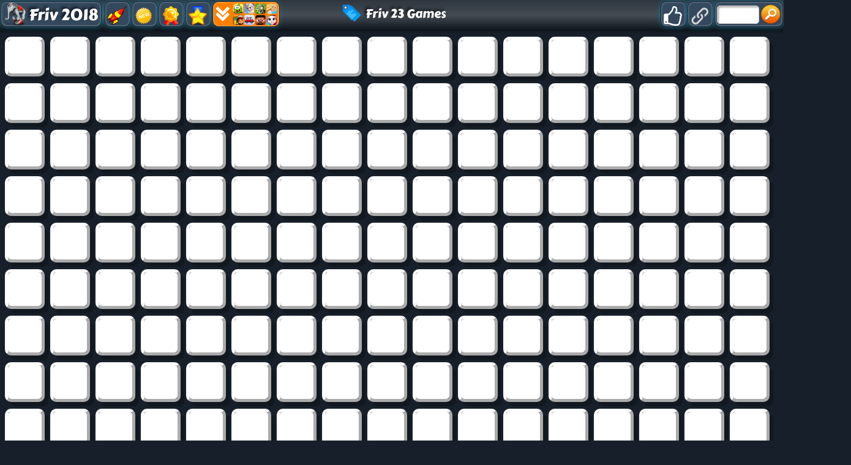

--- FILE ---
content_type: text/html; charset=UTF-8
request_url: https://www.friv2018.com/games/friv-23
body_size: 27623
content:
<!DOCTYPE html>
<html lang="en">
<head>
    <title>Friv 23: The Best List Ever Of Friv 23 Games</title>
    <meta http-equiv="Content-Type" content="text/html; charset=utf-8"/>
    <meta name="description" content="By seeing Friv 23, you'll be amazed by our amazing list of Friv 23 games. You may choose among the finest free Friv 2018 games and begin playing."/>
    <meta name="viewport" content="width=device-width, initial-scale=1.0, maximum-scale=1.0, user-scalable=no">
	<meta name="msvalidate.01" content="72CDC5E1A1AA48A6BB1A536B426C324E" />
    <meta property="og:url" content="https://www.friv2018.com/games/friv-23" /> 
    <meta property="og:title" content="Friv 23: The Best List Ever Of Friv 23 Games" />
    <meta property="og:image" content="https://www.friv2018.com/files/images/logo-play/black2/logo8.png" />
    <meta property="og:type" content="website" />
    <meta property="og:description" content="By seeing Friv 23, you'll be amazed by our amazing list of Friv 23 games. You may choose among the finest free Friv 2018 games and begin playing." /> 
	<link rel="shortcut icon" href="https://www.friv2018.com/files/images/faviconICO/11.ico" type="image/x-icon"/> 
	<script type="text/javascript">
		var mobile = "", otherAds = "", baseUrl = "https://www.friv2018.com/", pageName = "TAGS", maxGamesOnPage = "956", Loadmoretxt = "Load More Games", keyword = 'Friv 23', adTitle1 = "Advertisement";
	</script>
<style>
.links,.page,.txt-center{text-align:center}::selection{background:0 0;color:inherit}.linksTitle{vertical-align:middle}.clear:after,.clear:before{clear:both;display:block;content:""}.videoHeader,h3.game_main_title{box-sizing:border-box;webkit-box-sizing:border-box;moz-box-sizing:border-box}*{border:0;color:#fff}body,input,button,[data-hint]::after{border:0;font-family:Carter One, Verdana, Arial, Helvetica, sans-serif}body{overflow-x:hidden;margin:0}.big-button,.links,a{text-decoration:none}form,h1,h2,h3,h4,p{margin:0;padding:0}.headers{z-index:999;height:50px;width:100%;background:linear-gradient(to bottom, rgba(255, 255, 255, .1), rgba(255, 255, 255, .2), rgba(0, 0, 0, .4));box-shadow:0 2px 4px 0 rgba(0, 0, 0, .4);webkit-box-shadow:0 2px 3px 0 rgba(0, 0, 0, .4))}.container{margin:5px auto 0 auto}.top-header{display:none;width:100%;height:max-content;z-index:100000;overflow:hidden;background-color:rgba(0,0,0,.3)}#descTop{display:none;width:90%;height:auto;z-index:100000;margin:10px auto}.linksTitle{display:inline-block;margin:auto}.linksTitle{cursor:pointer;position:relative;width:auto}.links{background:rgba(0, 0, 0, .6);display:none;height:auto;position:absolute;width:180px;z-index:999;padding:0 5px;list-style-type:none;right:0;top:53px;border-radius:15px}.links:hover,.linksTitle:hover+.links{display:block}.searchButton{width:110px!important;float:right}.searchbox{background:#fff;border:0;border:1px solid #ccc;border-radius:5px;box-shadow:2px 2px 3px rgba(0, 0, 0, .35) inset;height:24px;padding:2px;width:63px;margin:0 2px 0 3px;color:#000}.thumb img{height:100%;width:100%;border:0;border-radius:0;box-shadow:0 0 5px 0 rgba(50, 50, 50, .75);moz-box-shadow:0 0 5px 0 rgba(50, 50, 50, .75);webkit-box-shadow:0 0 5px 0 rgba(50, 50, 50, .75)}.btn-search{background:url(/files/images/search-btn.png) no-repeat;background-size:33px 33px;cursor:pointer;height:33px;width:33px}.ad{background-color:#fff}.about{font:400 18px Arial, Helvetica, sans-serif}.catTitle,.logo-button{text-shadow:-3px -3px 5px rgba(0, 0, 0, .7)}#catList{margin-top:5px;}.catThumb{width:3.15%;height:3.15vw;margin:.06vw .21%;}.catThumb img{width:100%;height:100%;border-radius:10px;background:#fff}.catThumb img:hover{box-shadow:0 0 5px 5px #ffd60c}.thumb{display:inline-block;position:relative;float:left;height:auto;margin:0 .64% 20px;width:13%;overflow:visible;background:#fff}.big-button{display:inline-block}.big-button,.big-button h2,.links li{font-weight:400}.big-button{float:left;height:40px}.big-button{margin:auto 1px;width:40px;border-radius:10px!important}.big-button h2 img{float:left;margin:3px!important}a.logo-button{width:auto}.logo-button{font-size:26px;line-height:42px;margin-right:4px;padding:0 5px}.big-button h2,.links li{font-size:14pt;margin:4px 0 3px}.thumb:hover h3.game_main_title,h3.game_main_title{moz-transition:all .5s;ms-transition:all .5s;o-transition:all .5s;transition:all .5s;webkit-transition:all .5s}.thumb:hover h3.game_main_title{bottom:0;display:block}.big-button,.links li{border:1px solid #007da3;box-shadow:0 0 1px 0 #fff inset;moz-box-shadow:0 0 1px 0 #fff inset;ms-box-shadow:0 0 1px 0 #fff inset;o-box-shadow:0 0 1px 0 #fff inset;webkit-box-shadow:0 0 1px 0 #fff inset}.big-button,.links li:hover{border:1px solid #007da3;box-shadow:0 0 8px 0 rgba(0, 146, 191, .6), 0 0 3px 0 rgba(255, 255, 255, .6) inset;moz-box-shadow:0 0 8px 0 rgba(0, 146, 191, .6), 0 0 3px 0 rgba(255, 255, 255, .6) inset;ms-box-shadow:0 0 8px 0 rgba(0, 146, 191, .6), 0 0 3px 0 rgba(255, 255, 255, .6) inset;o-box-shadow:0 0 8px 0 rgba(0, 146, 191, .6), 0 0 3px 0 rgba(255, 255, 255, .6) inset;webkit-box-shadow:0 0 8px 0 rgba(0, 146, 191, .6), 0 0 3px 0 rgba(255, 255, 255, .6) inset}.big-button:hover{box-shadow:0 0 5px 3px #ffd60c!important}.block_ad .adTitle{line-height:12px}.adTitle,.row-fluid .span8.ads{float:none;font-size:14px;margin-bottom:5px;padding:5px 10px 0;text-align:center;width:auto;height:25px}h3.game_main_title{font-weight:400;text-align:center;font-family:Verdana, Arial, Helvetica, sans-serif}h3.game_main_title{background:#000;background:rgba(0, 0, 0, .7);bottom:-100%;display:none;font-size:14px;left:0;padding:5px;position:absolute;width:100%}.bottom-header{width:auto;height:45px;display:inline-block;margin-top:2px;left:2px;z-index:100000}.bottom-header-right{width:auto;height:45px;display:inline-block;float:right;margin-top:2px;right:2px;z-index:100000}.catTitle{height:40px;width:auto;display:inline-block;font-size:20px;line-height:40px;margin-top:3px;z-index:99999;padding:0 5px;position:fixed;left:50%;transform:translateX(-50%);cursor:default}.catTitle img{width:35px;height:35px;border-radius:10px;margin:2px 5px;float:left}.catTitle:hover{box-shadow:none!important}.mCatTitle{display:none;height:40px;width:max-content;width:-moz-max-content;width:-webkit-max-content;width:-o-max-content;font-size:20px;line-height:40px;margin:auto;margin-top:3px}.mCatTitle img{width:35px;height:35px;border-radius:10px;margin:2px 5px;float:left}.hideShow{display:inline-block;float:left;height:40px;width:40px;margin:2px;cursor:pointer}.hideShow img{height:100%;width:100%;border-radius:5px}.main-container-game{width:100%}.row-fluid:after,.row-fluid:before{clear:both;content:"";display:table}.gamesHolder{float:none;padding:0 5px}.thumb{overflow:visible;background:#fff}.thumb a{position:static;display:inline-block;height:100%;overflow:hidden;width:100%}.adTitle{color:#666}body .hint--bottom:focus::after,body .hint--bottom:focus::before,body .hint--bottom:hover::after,body .hint--bottom:hover::before,body [data-hint]::after,body [data-hint]::before{ms-transform:translate(-50%, 8px);o-transform:translate(-50%, 8px);transform:translate(-50%, 8px);webkit-transform:translate(-50%, 8px)}body .hint--bottom::after{margin-left:0}body [data-hint].rightAlignTitle::after,body [data-hint].rightAlignTitle::before{left:auto;moz-transform:translate(0, 8px);ms-transform:translate(0, 8px);o-transform:translate(0, 8px);right:0;transform:translate(0, 8px);webkit-transform:translate(0, 8px)}body .hint--top.rightAlignTitle:focus::after,body .hint--top.rightAlignTitle:focus::before,body .hint--top.rightAlignTitle:hover::after,body .hint--top.rightAlignTitle:hover::before,body [data-hint].rightAlignTitle::after,body [data-hint].rightAlignTitle::before{left:auto;moz-transform:translate(0, -8px);ms-transform:translate(0, -8px);o-transform:translate(0, -8px);right:0;transform:translate(0, -8px);webkit-transform:translate(0, -8px)}.bottom-header>a{vertical-align:middle}.hide{display:none}.cat_title{background:rgba(0, 0, 0, .2);border-bottom:1px solid rgba(0, 0, 0, .4);font-size:24px;font-weight:400;padding:5px 10px;text-transform:capitalize;text-align:center}.row-fluid .gamesHolder[class*=span]:first-child{margin-left:auto;margin-right:auto}.lastPlayedGamesCount:empty,.myGamesCount:empty{display:none}.lastPlayedGamesCount,.myGamesCount{font-family:Verdana, Arial, Helvetica, sans-serif;background:red;border-radius:5px;top:30px;font-size:11px;padding:2px 2px 3px 2px;position:absolute;left:-12px;z-index:999}.big-button{position:relative}.tag p{display:inline-block!important;margin:5px!important}.block_ad{text-align:center}#backToTop{display:none}#backToTop{z-index:100000;bottom:3px;position:fixed;right:5px;width:58px;height:auto}.categoryName{text-decoration:underline}p.categoryName{display:block!important;font-weight:700;font-size:1.2em}.button-open{box-shadow:0 0 5px 3px #fff;moz-box-shadow:0 0 5px 3px #fff;ms-box-shadow:0 0 5px 3px #fff;o-box-shadow:0 0 5px 3px #fff;webkit-box-shadow:0 0 5px 3px #fff;position:relative!important}.ad{overflow:hidden}.thumb a.removeFromMyGame{background:url(/files/images/remove.png) no-repeat;color:#FF2D0C;cursor:pointer;display:none;height:24px;overflow:hidden;position:absolute;right:3%;text-align:right;text-indent:100%;top:2%;width:24px;z-index:999999}.thumb:hover a.removeFromMyGame{display:block}.hint--bottom:after,.hint--top:after{margin-left:-18px}[data-hint]{position:relative;display:inline-block}[data-hint]:after,[data-hint]:before{position:absolute;-webkit-transform:translate3d(0,0,0);-moz-transform:translate3d(0,0,0);transform:translate3d(0,0,0);visibility:hidden;opacity:0;z-index:1000000;border-radius:6px;pointer-events:none;-webkit-transition:.3s ease;-moz-transition:.3s ease;transition:.3s ease;-webkit-transition-delay:0s;-moz-transition-delay:0s;transition-delay:0s}[data-hint]:focus:after,[data-hint]:focus:before,[data-hint]:hover:after,[data-hint]:hover:before{opacity:1;visibility:visible}[data-hint]:hover:after,[data-hint]:hover:before{-webkit-transition-delay:.1s;-moz-transition-delay:.1s;transition-delay:.1s}[data-hint]:before{content:'';position:absolute;background:0 0;border:6px solid transparent;z-index:1000001}[data-hint]:after{content:attr(data-hint);background:#383838;padding:8px 10px;font-size:15px;line-height:15px;white-space:nowrap;text-shadow:0 -1px 0 #000;box-shadow:4px 4px 8px rgba(0,0,0,.3)}.hint--top:before{border-top-color:#383838;margin-bottom:-12px}.hint--bottom:before{border-bottom-color:#383838;margin-top:-10px}.hint--top:after,.hint--top:before{bottom:100%;left:50%}.hint--top:focus:after,.hint--top:focus:before,.hint--top:hover:after,.hint--top:hover:before{-webkit-transform:translateY(-8px);-moz-transform:translateY(-8px);transform:translateY(-8px)}.hint--bottom:after,.hint--bottom:before{top:100%;left:50%}.hint--bottom:focus:after,.hint--bottom:focus:before,.hint--bottom:hover:after,.hint--bottom:hover:before{-webkit-transform:translateY(8px);-moz-transform:translateY(8px);transform:translateY(8px)}.hint--info:after{background-color:#3986ac;text-shadow:0 -1px 0 #193b4d}.hint--info.hint--top:before{border-top-color:#3986ac}.hint--info.hint--bottom:before{border-bottom-color:#3986ac}#cover{-moz-animation:cssAnimation 0s ease-in 5s forwards;-webkit-animation:cssAnimation 0s ease-in 5s forwards;-o-animation:cssAnimation 0s ease-in 5s forwards;animation:cssAnimation 0s ease-in 5s forwards;-webkit-animation-fill-mode:forwards;animation-fill-mode:forwards}#star{background:url(/files/images/star.png) no-repeat;-moz-background-size:100%;background-size:100%;width:50px;height:50px;position:absolute;top:-25px;left:-25px;z-index:99999999;-webkit-animation:infinite-spinning 4s infinite;-moz-animation:infinite-spinning 4s infinite;-o-animation:infinite-spinning 4s infinite;animation:infinite-spinning 4s infinite}input,textarea{max-width:100%;resize:none}.loading {clear:both;position:absolute;bottom:-43px;left:50%;transform:translateX(-50%);display:flex}.loading .dot {position:relative;width:1.3em;height:1.3em;margin:0.6em 1em;border-radius:3px}.loading .dot::before {position:absolute;content:"";width:100%;height:100%;background:inherit;border-radius:inherit;animation:wave 1s ease-out infinite}.loading .dot:nth-child(1) {background:rgba(255, 255, 255, .1)}.loading .dot:nth-child(1)::before {animation-delay:0.1s}.loading .dot:nth-child(2) {background:rgba(255, 255, 255, .25)}.loading .dot:nth-child(2)::before {animation-delay:0.2s}.loading .dot:nth-child(3) {background:rgba(255, 255, 255, .50)}.loading .dot:nth-child(3)::before {animation-delay:0.3s}.loading .dot:nth-child(4) {background:rgba(255, 255, 255, .75)}.loading .dot:nth-child(4)::before {animation-delay:0.4s}.loading .dot:nth-child(5) {background:rgba(255, 255, 255, 1)}.loading .dot:nth-child(5)::before {animation-delay:0.5s}a.loadMoreGamesButton{text-align:center;font-size:23px;display:block;margin:10px;border-radius:5px;padding:5px;background:rgba(0, 0, 0, .22);cursor:pointer}@keyframes wave {50%, 75% {transform:scale(2.5)} 80%, 100% {opacity:0}}@media only screen and (max-width:999px){#bigLogo,.catTitle{display:none}.big-button{display:none}a.big-button.logo-button{display:block;margin-top:2px}.headers #mshowCats,.mCatTitle{display:block}.lpHeader{display:none !important}#hideCats,#showCats{display:none !important}#showCats0,#hideCats0{display:none !important}#bigLogo{width:37.5vw !important}#bigLogo>span{font:bold 3vw Courier New,Courier !important}#bigLogo img:nth-child(2){width:9vw !important}#backToTop{opacity:0 !important;display:none !important}.hint--top:after,.hint--top:before,.hint--bottom:after,.hint--bottom:before{display:none !important}.gamesHolder{display:flex;flex-wrap:wrap;justify-content:space-around}.gamesHolder::after{content:"";flex:auto}.block_ad.ad-1,.block_ad.ad-2{display:none}}@media only screen and (max-width:480px){.row-fluid [class*=span].gamesHolder{max-width:100%;padding:0}}@media all and (-ms-high-contrast:none),(-ms-high-contrast:active){a,body{cursor:auto!important}}.mhideShow {float:left;height:35px;width:35px;margin:5px 10px;cursor:pointer}#mshowCats,#mhideCats{display:none}.mhideShow img {height:35px;width:35px;border-radius:5px}.menu {display:none;z-index:999999;top:52px;bottom:0;left:0;overflow:auto;-webkit-overflow-scrolling:touch;position:absolute; list-style:none;max-width:200px;background:0 0;text-align:left;box-shadow:0 5px 5px 3px #ff7f00}.menu li {color:#fff;background:rgba(255,255,255,.1);border:1px solid rgba(0,0,0,.2);float:left;width:100%}.menu li a {display:block;padding:8px}.menu li a img {margin-right:10px;border-radius:5px}.menu li+li {border-top:0}@keyframes cssAnimation{to{width:0;height:0;overflow:hidden}}@-webkit-keyframes cssAnimation{to{width:0;height:0;visibility:hidden}}@-webkit-keyframes infinite-spinning{0%{-webkit-transform:rotate(0)}to{-webkit-transform:rotate(360deg)}}@-moz-keyframes infinite-spinning{0%{-moz-transform:rotate(0)}to{-moz-transform:rotate(360deg)}}@-o-keyframes infinite-spinning{0%{-o-transform:rotate(0)}to{-o-transform:rotate(360deg)}}@keyframes infinite-spinning{0%{transform:rotate(0)}to{transform:rotate(360deg)}}@font-face{font-family:'Carter One';font-display:swap;font-style:normal;font-weight:400;src:local('Carter One'), local('CarterOne'), url(/files/fonts/carter-one.woff2) format('woff2');unicode-range:U+0000-00FF, U+0131, U+0152-0153, U+02C6, U+02DA, U+02DC, U+2000-206F, U+2074, U+20AC, U+2212, U+2215}#categoriesModal .modal-content,.adTitle,.key.active p,.key.enterKey.active:before,.keyboard .active,.loader,.mouse_btn_cont .active p,.mouse_cont .active,.nav-open,.players_cont>span,#bio_ep,#bio_ep,.pre_game_title,.row-fluid .span12.gameTitle,.row-fluid .span8.ads,a.option_btn,body{background:#17202A!important}.bgColor{background-color:#17202A!important}.key.active p:before{border-bottom-color:#17202A}.title,.title h2{background:url(../files/images/title-back.png) center center no-repeat}.detailGameInfo,.gameContainer,.leftbar_cont>.span4,.leftbar_cont>.span8,.mouse_middle_click,.rightbar_cont>.span8,.row-fluid .span3.leftbar_cont .span4.txt-center:before,.sidebarAdHolder{background:#34495E!important}.row-fluid .span12.gameTitle,.row-fluid .span8.ads{border:3px solid #34495E}.ad_holder>.span8,.bottompart,.leftSideGame,.likeGame>.span10,.pre-game-info,.pregame_sidebar,.veediLeft,.matchedColor{background:#34495E}pre.gameCode{border:3px solid #17202A}.new_game{background:url(../files/images/new_game.png) -2px -2px no-repeat}.best_game{background:url(../files/images/best_game.png) -2px -2px no-repeat}.adTitle,.footer,.footer a,.footermain,.gameHead,.hr,.likeGame p,.main_game_desc,.main_game_title,.play,.pre_game_title,.row-fluid .span8.ads,pre.gameCode{color:#fff}.big-button{background:#34495E;border:1px solid #17202A}.big-button:hover,body .hint--info::after{background:#17202A}.big-button:hover{border:1px solid #17202A;box-shadow:0 0 8px 0 rgba(0,0,0,.6),0 0 3px 0 rgba(255,255,255,.6) inset}body .hint--info.hint--right::before{border-right-color:#17202A}body .hint--info.hint--left::before,body .hint--left::before{border-left-color:#17202A}body .hint--bottom::before,body .hint--info.hint--bottom::before{border-bottom-color:#17202A}body .hint--info.hint--top::before,body .hint--top::before{border-top-color:#17202A}#topcontrol,.howtoplay{background-color:#000}@keyframes lds-fidget-spinner{0%{-webkit-transform:rotate(0);transform:rotate(0)}50%{-webkit-transform:rotate(180deg);transform:rotate(180deg)}100%{-webkit-transform:rotate(360deg);transform:rotate(360deg)}}@-webkit-keyframes lds-fidget-spinner{0%{-webkit-transform:rotate(0);transform:rotate(0)}50%{-webkit-transform:rotate(180deg);transform:rotate(180deg)}100%{-webkit-transform:rotate(360deg);transform:rotate(360deg)}}.lds-fidget-spinner>div{position:relative;-webkit-animation:lds-fidget-spinner 1s linear infinite;animation:lds-fidget-spinner 1s linear infinite;-webkit-transform-origin:100px 100px;transform-origin:100px 100px}.lds-fidget-spinner>div>div:nth-child(1) div,.lds-fidget-spinner>div>div:nth-child(2) div,.lds-fidget-spinner>div>div:nth-child(3){background:#e0e0e0;width:66px;height:66px;border-radius:50%;position:absolute}.lds-fidget-spinner>div>div:nth-child(1) div{border:10px solid #e0e0e0;width:46px;height:46px;background:0 0;box-sizing:content-box}.lds-fidget-spinner>div>div:nth-child(2) div{width:26px;height:26px}.lds-fidget-spinner>div>div:nth-child(4) div{background:#e0e0e0;width:10px;height:15px;position:absolute}.lds-fidget-spinner>div>div:nth-child(3){background:#e0e0e0}.lds-fidget-spinner>div>div:nth-child(2) div:nth-child(1){background:#ff3e2d}.lds-fidget-spinner>div>div:nth-child(2) div:nth-child(2){background:#a8ff1f}.lds-fidget-spinner>div>div:nth-child(2) div:nth-child(3){background:#ffa526}.lds-fidget-spinner{width:200px!important;height:200px!important;-webkit-transform:translate(-100px,-100px) scale(1) translate(100px,100px);transform:translate(-100px,-100px) scale(1) translate(100px,100px)}.thumb{width:65px;height:65px;margin:5px 6px 6px 3.5px}.ad,.adTitle,.thumb,.thumm{border:5px outset #fff;-moz-box-sizing:border-box;-webkit-box-sizing:border-box;box-sizing:border-box}.thumb,.thumm{border-radius:10px;-webkit-box-shadow:7px 8px 1px -1px rgba(0, 0, 0, 0.25);-moz-box-shadow:7px 8px 1px -1px rgba(0, 0, 0, 0.25);box-shadow:7px 8px 1px -1px rgba(0, 0, 0, 0.25)}.thumb img,.thumm img{border-radius:6px}.block_ad{height:292px;width:362px;margin:6px 5px 6px 6px;padding:5px 5px 5px 22px;display:inline-block;box-sizing:border-box;font-size:0;border-radius:10px;text-align:center;background:linear-gradient(to bottom, rgba(255, 255, 255, 0.6), rgba(255, 255, 255, 0.3), rgba(0, 0, 0, 0.3))}.ad{border:none !important;background:0 0 !important;position:static;width:336px}.adTitle{border:none !important;background:0 0 !important;position:absolute;top:160px;left:14px;transform:rotate(270deg);-webkit-transform:rotate(270deg);-moz-transform:rotate(270deg);-o-transform:rotate(270deg);transform-origin:bottom;width:0;font-family:Carter One, Verdana, Arial, Helvetica, sans-serif;font-size:15px;line-height:15px !important;text-align:center}.thumb:hover h3.game_main_title,.thumm:hover h3.game_main_title{display:none}.best_game,.new_game,.top_game{width:30px;height:30px;background-size:100% auto}.bpRight .thumb{position:relative;width:80px;height:80px;margin:5px}@media all and (-ms-high-contrast:none), (-ms-high-contrast:active){.thumb,.thumm{border:5px solid #fff !important}}@media screen and (max-width:475px){.bpRight .thumb{width:75px;height:75px;margin:5px}}@media screen and (max-width:999px){.thumb{width:80px;height:80px;margin:5px}.block_ad{height:340px;width:350px;margin:10px 5px;padding:35px 5px 5px}.ad{position:relative;top:-15px}.adTitle{position:relative;top:-7px;left:0;width:auto;transform:none;-webkit-transform:none;-moz-transform:none;-o-transform:none}}@media screen and (min-width:1000px) and (max-width:1160px){.thumb{margin:5px 6px 6px 4.5px}.block_ad{margin:6px 6px 6px 9px}}@media screen and (min-width:1270px) and (max-width:1290px){.thumb{margin:5px 6px 6px 3px}.block_ad{margin:6px 4px}}@media screen and (min-width:1530px) and (max-width:1700px){.thumb{margin:5px 6px 6px 4px}.block_ad{margin:6px 6px 6px 7px}}@media screen and (min-width:1701px){.thumb{width:80px;height:80px;margin:5px}.block_ad{height:340px;width:350px;margin:10px 5px;padding:35px 5px 5px}.ad{position:relative;top:-15px}.adTitle{position:relative;top:-7px;left:0;width:auto;transform:none;-webkit-transform:none;-moz-transform:none;-o-transform:none}}@supports (-ms-accelerator:true) or (-ms-ime-align:auto){.thumb,.thumm{border:5px solid #fff !important}}a,body{cursor:url([data-uri]),auto}
@media all and (-ms-high-contrast:none),(-ms-high-contrast:active){a,body{cursor:auto!important}}@supports (-ms-accelerator:true) or (-ms-ime-align:auto){a,body{cursor:auto!important}}
#cover{-moz-animation:cssAnimation 0s ease-in 3s forwards;-webkit-animation:cssAnimation 0s ease-in 3s forwards;-o-animation:cssAnimation 0s ease-in 3s forwards;animation:cssAnimation 0s ease-in 3s forwards;-webkit-animation-fill-mode:forwards;animation-fill-mode:forwards}@keyframes cssAnimation{to{width:0;height:0;overflow:hidden}}@-webkit-keyframes cssAnimation{to{width:0;height:0;visibility:hidden}}
#star{background:url(/files/images/star.png) no-repeat;-moz-background-size:100%;background-size:100%;width:50px;height:50px;position:absolute;top:-25px;left:-25px;z-index:99999999;-webkit-animation:infinite-spinning 4s infinite;-moz-animation:infinite-spinning 4s infinite;-o-animation:infinite-spinning 4s infinite;animation:infinite-spinning 4s infinite}@-webkit-keyframes infinite-spinning{0%{-webkit-transform:rotate(0)}to{-webkit-transform:rotate(360deg)}}@-moz-keyframes infinite-spinning{0%{-moz-transform:rotate(0)}to{-moz-transform:rotate(360deg)}}@-o-keyframes infinite-spinning{0%{-o-transform:rotate(0)}to{-o-transform:rotate(360deg)}}@keyframes infinite-spinning{0%{transform:rotate(0)}to{transform:rotate(360deg)}}
</style>
<!--[if IE]><style>a,body{cursor:auto !important}</style><![endif]-->
	<script src="https://www.friv2018.com/includes/js/jquery.js"></script>
		<script defer src="https://www.friv2018.com/includes/js/masonry.js"></script>
		<script type="text/javascript">
	class ImageLoad{load(e=document.querySelectorAll(".load")){for(let o=0;o<e.length;o++){const a=e[o],t=new Image;t.src=a.getAttribute("data-src"),t.onload=(()=>{a.src=t.src,a.classList.remove("load")}),o+1>=e.length&&setTimeout(function(){$("#cover").fadeOut("slow")},100)}}}const imageLoad=new ImageLoad;$(document).ready(function(){imageLoad.load()});window.addEventListener("load",function(){imageLoad.load()});
	function initMasonry(){if(!mobile&&!otherAds){var t=document.querySelector(".gamesHolder");t&&"undefined"!=typeof Masonry?new Masonry(t,{isFitWidth:!0,itemSelector:".isotope"},$(".loader").fadeOut()):$(".loader").fadeOut()}}"function"!=typeof String.prototype.trim&&(String.prototype.trim=function(){return this.replace(/^\s+|\s+$/g,"")}),$(document).on("click","#showCats",function(){setTimeout(function(){$(".top-header").slideDown(1e3)},500),setTimeout(function(){$("#hideCats").css("display","block"),$("#showCats").css("display","none"),$("#links").css("top",$("#top-header").height()+53+"px")},1500)}),$(document).on("click","#hideCats",function(){$(".top-header").slideUp(1e3),setTimeout(function(){$("#hideCats").css("display","none"),$("#showCats").css("display","block"),$("#links").css("top","53px")},1e3)}),$(document).on("click","#mshowCats",function(){$("#menu").slideDown(1e3),$("#mhideCats").css("display","block"),$("#mshowCats").css("display","none")}),$(document).on("click","#mhideCats",function(){$("#menu").slideUp(1e3),$("#mhideCats").css("display","none"),$("#mshowCats").css("display","block")}),$(document).on("click","#showTop",function(){$("#descTop").slideToggle(),$("#menu").css("display","none")}),$(window).resize(function(){$(".option_btn").is(":visible")||$(".rightNav").removeAttr("style"),initMasonry()}),$(window).resize(function(){}),$(document).on("mouseover",".thumb > a",function(){var t=$(this),o=t.outerWidth(),e=$(this).offset().left,s=$(window).width()-e-o;e<o?t.addClass("leftAlignTitle"):s<o&&t.addClass("rightAlignTitle")}),$(document).on("mouseleave",".thumb > a",function(){var t=$(this);t.hasClass("leftAlignTitle")?t.removeClass("leftAlignTitle"):t.hasClass("rightAlignTitle")&&t.removeClass("rightAlignTitle")}),$(document).on("mouseover",".catThumb",function(){var t=$(this),o=t.outerWidth(),e=$(this).offset().left,s=$(window).width()-e-o;e<o?t.addClass("leftAlignTitle"):s<o&&t.addClass("rightAlignTitle")}),$(document).on("click","[data-scroll-to]",function(){var t=$($(this).data("scroll-to"));if(t.length>0){var o=t.offset().top-8;$("body, html").animate({scrollTop:o},1e3)}}),$(document).ready(function(){$(window).scroll(function(){$(this).scrollTop()>50?$("#backToTop").fadeIn("slow"):$("#backToTop").fadeOut("slow")}),$("#backToTop").click(function(){return $("html, body").animate({scrollTop:0},500),!1})}),$(window).scroll(function(t){var o=$(window).scrollTop();o>=3&&$(".catTitle").addClass("hide"),o<3&&$(".catTitle").removeClass("hide")}),$(document).on("click","#showCats",function(){$.ajax({url:baseUrl+"ajax",dataType:"json",type:"POST",data:{mode:"catList"},success:function(t){$("#catList").html(t)},error:function(){}})}),$(document).on("click","#mshowCats",function(){$.ajax({url:baseUrl+"ajax",dataType:"json",type:"POST",data:{mode:"mCatList"},success:function(t){$("#mCatList").html(t)},error:function(){}})});function loadMoreGames(){$(window).scrollTop($(window).scrollTop()+20),$.ajax({url:baseUrl+"ajax",type:"post",dataType:"json",data:{mode:"loadMoreGames",pageName:pageName,keyword:keyword,startFrom:$(".gamesHolder span.thumb").length},cache:!1,beforeSend:function(){$("span.thumb:last").after(ajaxLoader),$(".loadMoreGamesButton").css("display","none")},success:function(a){if(a=$.parseJSON(JSON.stringify(a)),ajaxLoader.remove(),"1"==a.status){var d=$('<div class="ajaxItems">'+a.games.html+"</div>");if($(".gamesHolder").append(d.html()),totalAds=$(".advertisementHolder").length+inactiveAds,totalAds<15&&!mobile&&!otherAds){var e=totalAds+1;adDetail=void 0!==adsCodes[e]&&adsCodes[e]&&void 0!==adsCodes[e].code&&adsCodes[e].code?adsCodes[e]:void 0!==adsCodes.default[e]&&adsCodes.default[e]&&void 0!==adsCodes.default[e].code&&adsCodes.default[e].code&&"1"==adsCodes.default[e].status?adsCodes.default[e]:"",adTitle=void 0!==adDetail.title&&adDetail.title?adDetail.title:"",adDetail&&adTitle?$("span.thumb:nth("+adsLocation[e]+")").before('<div class="block_ad advertisementHolder isotope"><div class="ad">'+adDetail.code+'</div><div class="adTitle">'+adTitle1+"</div></div>"):$("span.thumb").length>=adsLocation[e]&&inactiveAds++}initMasonry(),loadCount++}else loadGames=!1;loading=!1}})}var ajaxLoader=$('<div class="loading"><div class="dot"></div><div class="dot"></div><div class="dot"></div><div class="dot"></div><div class="dot"></div></div>'),loadGames=!0,loading=!1,loadCount=1,inactiveAds=0;$(window).scroll(function(){!loading&&loadGames&&$(window).scrollTop()>$(document).height()-$(window).height()-300&&(loading=!0,("RANDOM-GAMES"==pageName||"HOME"==pageName||"TAGS"==pageName||"NUMBERS"==pageName)&&(keyword=$(".gamesHolder span.thumb").map(function(a,d){return $(d).data("id")}).get().join()),loadMoreGames())}),$(document).on("click",".loadMoreGamesButton",function(){!loading&&loadGames&&$(window).scrollTop()>$(document).height()-$(window).height()-300&&(loading=!0,("RANDOM-GAMES"==pageName||"HOME"==pageName||"TAGS"==pageName||"NUMBERS"==pageName)&&(keyword=$(".gamesHolder span.thumb").map(function(a,d){return $(d).data("id")}).get().join()),loadMoreGames())});		function randStars(){var t=$("span.thumb").get().sort(function(){return Math.round(Math.random())-.5}).slice(0,1);$('<div id="star"><div/>').appendTo(t).fadeIn(100).delay(2e3).fadeOut(500,function(){$(this).remove()}),setTimeout(randStars,3e3)}function randStars2(){var t=$("div.block_ad").get().sort(function(){return Math.round(Math.random())-.5}).slice(0,1);$('<div id="star" style="top:-22px;left:-22px"><div/>').appendTo(t).fadeIn(100).delay(2e3).fadeOut(500,function(){$(this).remove()}),setTimeout(randStars2,3500)}$(window).load(function(){setTimeout(function(){randStars()},1e3),setTimeout(function(){randStars()},2e3),setTimeout(function(){randStars2()},3e3),setTimeout(function(){randStars()},4e3)});
		document.onkeydown=function(e){return 123!=event.keyCode&&((!e.ctrlKey||!e.shiftKey||e.keyCode!="I".charCodeAt(0))&&((!e.ctrlKey||!e.shiftKey||e.keyCode!="C".charCodeAt(0))&&((!e.ctrlKey||!e.shiftKey||e.keyCode!="J".charCodeAt(0))&&((!e.ctrlKey||e.keyCode!="U".charCodeAt(0))&&void 0))))};
		</script>
	 
</head>
<body oncontextmenu="return false">
	<div id="cover" class="loadingHome bgColor" style="height:100%;width:100%;z-index:9999999;position:fixed;margin-top:-5px;background:rgba(0,0,0,.95)"><div class="lds-css ng-scope"><div style="width:200px!important;height:200px!important;position:absolute;top:50%;left:50%;transform:translate(-50%,-50%)" class="lds-fidget-spinner"><div><div><div style="left:67px;top:11px"></div><div style="left:19px;top:94px;"></div><div style="left:115px;top:94px;"></div></div><div><div style="left:87px;top:31px;"></div><div style="left:39px;top:114px;"></div><div style="left:135px;top:114px;"></div></div><div style="left:67px;top:67px;"></div><div><div style="left:75px;top:60px;transform:rotate(-20deg)"></div><div style="left:115px;top:60px;transform:rotate(20deg)"></div><div style="left:58px;top:90px;transform:rotate(80deg)"></div><div style="left:78px;top:123px;transform:rotate(40deg)"></div><div style="left:132px;top:90px;transform:rotate(100deg)"></div><div style="left:112px;top:123px;transform:rotate(140deg)"></div></div></div></div></div></div>
	<div style="float: none;" class="main-container-game">
	<div class="top-header" id="top-header">
				<div id="catList"></div>
			</div>
	<div class="headers">
		<div class="bottom-header">
			<div class="mhideShow" id="mshowCats"><img src="/files/images/showCats.png" border="0"></div>
			<div class="mhideShow" id="mhideCats" style="display:none"><img src="/files/images/hideCats.png" border="0"></div>
			<a class="big-button logo-button " href="https://www.friv2018.com/"><img src="/files/images/menuLogo/11.png" style="height:40px;width:auto;position:relative;left:-2px" border="0"/><span style="position:relative;top:-10px;">Friv 2018</span></a>
			<a class="big-button  hint--bottom hint--info" data-hint="Most PLayed" href="https://www.friv2018.com/most-played"><h2><img alt="Most PLayed" src="/files/images/mostplayed.png" border="0"></h2></a>
			<a class="big-button  hint--bottom hint--info" data-hint="Latest" href="https://www.friv2018.com/latest"><h2><img alt="Latest" src="/files/images/new.png" border="0"></h2></a>
			<a class="big-button  hint--bottom hint--info" data-hint="Top Rated" href="https://www.friv2018.com/top-rated"><h2><img alt="Top Rated" src="/files/images/toprated.png" border="0"></h2></a>
			<a class="big-button  hint--bottom hint--info" data-hint="Featured" href="https://www.friv2018.com/featured"><h2><img alt="Featured" src="/files/images/featured.png" border="0"></h2></a>
						<a class="big-button hint--bottom hint--info" data-hint="Categories" id="showCats" style="width:108px;cursor:pointer;background:#fe7f00;"><h2><img alt="Categories" src="/files/images/showCats.png" border="0" width="26"><img alt="Categories" src="/files/images/8cats.png" border="0" width="72" style="float:right;margin:-2px 4px 0 0!important"></h2></a>
			<a class="big-button" id="hideCats" style="width:108px;cursor:pointer;background:#fe7f00;display:none"><h2><img alt="Categories" src="/files/images/hideCats.png" border="0" width="26"><img alt="Categories" src="/files/images/8cats.png" border="0" width="72" style="float:right;margin:-2px 4px 0 0!important"></h2></a>
					</div>
				<div class="catTitle"><img src="/files/images/tags.png" border="0">Friv 23 Games</div>
				<div class="bottom-header-right">
						<a class="big-button  hint--bottom hint--info" data-hint="My Games" href="https://www.friv2018.com/mygames"><h2><img alt="My Games" src="/files/images/mygames.png"  border="0"><span class="myGamesCount"></span></h2></a>
			<a class="big-button linksTitle"><h2><img src="/files/images/link.png"/></h2></a>
				<div id="links" class="links bgColor"><li><a href="/contact">Contact Us</a></li><li><a href="/privacy">Privacy</a></li><li style="border:0;box-shadow: none;" id="showTop">        Copyright &copy; 2026</li></div>
			<a class="big-button searchButton "><h2><form name="searchForm" class="search2" action="https://www.friv2018.com/search" method="get"><input type="text" value="" name="keyword" class="searchbox" required/><input type="submit" placeholder="" value=" " class="btn-search"/></form></h2></a>
		</div>
		<div class="menu bgColor" id="menu">
			<li><a href="https://www.friv2018.com/latest"><img alt="Latest" src="/files/images/new.png" width="26" height="26" border="0">Latest </a></li>
			<li><a href="https://www.friv2018.com/most-played"><img alt="Most PLayed" src="/files/images/mostplayed.png" width="26" height="26" border="0">Most PLayed</a></li>
			<li><a href="https://www.friv2018.com/top-rated"><img alt="Top Rated" src="/files/images/toprated.png" width="26" height="26" border="0">Top Rated</a></li>
			<li><a href="https://www.friv2018.com/featured"><img alt="Featured" src="/files/images/featured.png" width="26" height="26" border="0">Featured</a></li>
			<li><a href="https://www.friv2018.com/last-played"><img alt="Last Played" src="/files/images/lastplayed.png" width="26" height="26" border="0">Last Played<span class="m-lastPlayedGamesCount"></span></a></li>
			<li><a href="https://www.friv2018.com/mygames"><img alt="My Games" src="/files/images/favorite.png" width="26" height="26" border="0">My Games<span class="m-myGamesCount"></span></a></li>
			<li><a class="m-searchButton"><form name="searchForm" class="search2" action="https://www.friv2018.com/search" method="get"><input type="text" value="" name="keyword" class="searchbox" style="width:74%" required/><input type="submit" placeholder="" value=" " class="btn-search"/></form></a></li><div id="mCatList"></div>
			<li><a href="https://www.friv2018.com/contact"><img alt="Contact Us" src="/files/images/contact.png" width="26" height="26" border="0">Msg</a></li>
			<li style="border:0;box-shadow:none;text-align:center" id="showTop"><a>        Copyright &copy; 2026</a></li>
		</div>
	</div>
		<div id="descTop" class="top_8211">
		<h1><a href="https://www.friv2018.com/games/friv-23" title="Friv 23 Games">Friv 23 Games</a></h1>
		<p style="font-size:20px">By seeing Friv 23, you'll be amazed by our amazing list of Friv 23 games. You may choose among the finest free Friv 2018 games and begin playing. This web page, Friv 23, permits you to enjoy playing Friv 23 games online at no cost. You'll find new and great Friv 2018 games to test. <a href="https://www.friv2018.com/games/friv-23" title="Friv 23: The Best List Ever Of Friv 23 Games">Friv 23: The Best List Ever Of Friv 23 Games</a></p>
		<a href="https://www.friv10000.com">Friv 10000</a>
		<a href="https://www.juegosfriv2015.com">Friv 2015</a>
		<a href="https://juegosfriv2016.com">Friv 2016</a>
		<a href="https://www.friv2017.com">Friv 2017</a>
		<a href="https://www.friv1000.com">Friv 1000</a>
		<a href="https://www.jeuxdefriv2014.com/juegos.html">Juegos Friv 2014</a>
		<a href="https://www.friv1000000000.net">Friv 1000000000</a>
			</div>
					<div class="mCatTitle"><img src="/files/images/tags.png" border="0">Friv 23 Games</div>
		    <div class="container">
<div class="row-fluid">
    <div class="span12 gamesHolder">
        <span class="thumb isotope id-0" data-id="5502"><a href="https://www.friv2018.com/game/bottle-flip-challenge" class="hint--top hint--info" data-hint="Bottle Flip Challenge &#128077;78%"><h3 class="game_main_title">Bottle Flip Challenge <span style="white-space: nowrap;">&#128077;78%</span></h3><img class="load" src="[data-uri]" data-src="/files/thumbs/70/bottle-flip-challenge.webp" alt="Bottle Flip Challenge"/></a></span><span class="thumb isotope id-1" data-id="4091"><a href="https://www.friv2018.com/game/superhex-io" class="hint--top hint--info" data-hint="Superhex.io &#128077;82%"><h3 class="game_main_title">Superhex.io <span style="white-space: nowrap;">&#128077;82%</span></h3><img class="load" src="[data-uri]" data-src="/files/thumbs/70/superhex-io.webp" alt="Superhex.io"/></a></span><span class="thumb isotope id-2" data-id="4879"><a href="https://www.friv2018.com/game/stunt-monster-3d" class="hint--top hint--info" data-hint="Stunt Monster 3D &#128077;85%"><h3 class="game_main_title">Stunt Monster 3D <span style="white-space: nowrap;">&#128077;85%</span></h3><img class="load" src="[data-uri]" data-src="/files/thumbs/70/stunt-monster-3d.webp" alt="Stunt Monster 3D"/></a></span><span class="thumb isotope id-3" data-id="11274"><a href="https://www.friv2018.com/game/barbies-powerpuff-looks" class="hint--top hint--info" data-hint="Barbies Powerpuff Looks &#128077;79%"><h3 class="game_main_title">Barbies Powerpuff Looks <span style="white-space: nowrap;">&#128077;79%</span></h3><img class="load" src="[data-uri]" data-src="/files/thumbs/70/barbies-powerpuff-looks.webp" alt="Barbies Powerpuff Looks"/></a></span><span class="thumb isotope id-4" data-id="10758"><a href="https://www.friv2018.com/game/penguin-battle" class="hint--top hint--info" data-hint="Penguin Battle &#128077;78%"><h3 class="game_main_title">Penguin Battle <span style="white-space: nowrap;">&#128077;78%</span></h3><img class="load" src="[data-uri]" data-src="/files/thumbs/70/penguin-battle.webp" alt="Penguin Battle"/></a></span><span class="thumb isotope id-5" data-id="55"><a href="https://www.friv2018.com/game/fruit-slasher" class="hint--top hint--info" data-hint="Fruit Slasher &#128077;77%"><h3 class="game_main_title">Fruit Slasher <span style="white-space: nowrap;">&#128077;77%</span></h3><img class="load" src="[data-uri]" data-src="/files/thumbs/70/fruit-slasher.webp" alt="Fruit Slasher"/></a></span><span class="thumb isotope id-6" data-id="11425"><a href="https://www.friv2018.com/game/happy-slushie" class="hint--top hint--info" data-hint="Happy Slushie &#128077;77%"><h3 class="game_main_title">Happy Slushie <span style="white-space: nowrap;">&#128077;77%</span></h3><img class="load" src="[data-uri]" data-src="/files/thumbs/70/happy-slushie.webp" alt="Happy Slushie"/></a></span><span class="thumb isotope id-7" data-id="8496"><a href="https://www.friv2018.com/game/star-vs-evil-avatar-maker" class="hint--top hint--info" data-hint="Star vs Evil Avatar Maker &#128077;82%"><h3 class="game_main_title">Star vs Evil Avatar Maker <span style="white-space: nowrap;">&#128077;82%</span></h3><img class="load" src="[data-uri]" data-src="/files/thumbs/70/star-vs-evil-avatar-maker.webp" alt="Star vs Evil Avatar Maker"/></a></span><span class="thumb isotope id-8" data-id="4550"><a href="https://www.friv2018.com/game/brutal-lumberjack" class="hint--top hint--info" data-hint="Brutal Lumberjack &#128077;84%"><h3 class="game_main_title">Brutal Lumberjack <span style="white-space: nowrap;">&#128077;84%</span></h3><img class="load" src="[data-uri]" data-src="/files/thumbs/70/brutal-lumberjack.webp" alt="Brutal Lumberjack"/></a></span><span class="thumb isotope id-9" data-id="9423"><a href="https://www.friv2018.com/game/gate-runner" class="hint--top hint--info" data-hint="Gate Runner &#128077;80%"><h3 class="game_main_title">Gate Runner <span style="white-space: nowrap;">&#128077;80%</span></h3><img class="load" src="[data-uri]" data-src="/files/thumbs/70/gate-runner.webp" alt="Gate Runner"/></a></span><span class="thumb isotope id-10" data-id="5730"><a href="https://www.friv2018.com/game/clash-of-vikings" class="hint--top hint--info" data-hint="Clash of Vikings &#128077;80%"><h3 class="game_main_title">Clash of Vikings <span style="white-space: nowrap;">&#128077;80%</span></h3><img class="load" src="[data-uri]" data-src="/files/thumbs/70/clash-of-vikings.webp" alt="Clash of Vikings"/></a></span><span class="thumb isotope id-11" data-id="4964"><a href="https://www.friv2018.com/game/zombie-city" class="hint--top hint--info" data-hint="Zombie City &#128077;81%"><h3 class="game_main_title">Zombie City <span style="white-space: nowrap;">&#128077;81%</span></h3><img class="load" src="[data-uri]" data-src="/files/thumbs/70/zombie-city.webp" alt="Zombie City"/></a></span><span class="thumb isotope id-12" data-id="11683"><a href="https://www.friv2018.com/game/paper-racers" class="hint--top hint--info" data-hint="Paper Racers &#128077;84%"><h3 class="game_main_title">Paper Racers <span style="white-space: nowrap;">&#128077;84%</span></h3><img class="load" src="[data-uri]" data-src="/files/thumbs/70/paper-racers.webp" alt="Paper Racers"/></a></span><span class="thumb isotope id-13" data-id="11498"><a href="https://www.friv2018.com/game/ben-10-penalty-power" class="hint--top hint--info" data-hint="Ben 10: Penalty Power &#128077;82%"><h3 class="game_main_title">Ben 10: Penalty Power <span style="white-space: nowrap;">&#128077;82%</span></h3><img class="load" src="[data-uri]" data-src="/files/thumbs/70/ben-10-penalty-power.webp" alt="Ben 10: Penalty Power"/></a></span><span class="thumb isotope id-14" data-id="11631"><a href="https://www.friv2018.com/game/winx-club-hair-salon" class="hint--top hint--info" data-hint="Winx Club Hair Salon &#128077;83%"><h3 class="game_main_title">Winx Club Hair Salon <span style="white-space: nowrap;">&#128077;83%</span></h3><img class="load" src="[data-uri]" data-src="/files/thumbs/70/winx-club-hair-salon.webp" alt="Winx Club Hair Salon"/></a></span><span class="thumb isotope id-15" data-id="4199"><a href="https://www.friv2018.com/game/robostorm-io" class="hint--top hint--info" data-hint="RoboStorm.io &#128077;85%"><h3 class="game_main_title">RoboStorm.io <span style="white-space: nowrap;">&#128077;85%</span></h3><img class="load" src="[data-uri]" data-src="/files/thumbs/70/robostorm-io.webp" alt="RoboStorm.io"/></a></span><span class="thumb isotope id-16" data-id="5015"><a href="https://www.friv2018.com/game/core-ball" class="hint--top hint--info" data-hint="Core Ball &#128077;78%"><h3 class="game_main_title">Core Ball <span style="white-space: nowrap;">&#128077;78%</span></h3><img class="load" src="[data-uri]" data-src="/files/thumbs/70/core-ball.webp" alt="Core Ball"/></a></span><span class="thumb isotope id-17" data-id="11488"><a href="https://www.friv2018.com/game/nature-jigsaw-puzzles" class="hint--top hint--info" data-hint="Nature Jigsaw Puzzles &#128077;81%"><h3 class="game_main_title">Nature Jigsaw Puzzles <span style="white-space: nowrap;">&#128077;81%</span></h3><img class="load" src="[data-uri]" data-src="/files/thumbs/70/nature-jigsaw-puzzles.webp" alt="Nature Jigsaw Puzzles"/></a></span><span class="thumb isotope id-18" data-id="8509"><a href="https://www.friv2018.com/game/stickman-archer-2" class="hint--top hint--info" data-hint="Stickman Archer 2 &#128077;80%"><h3 class="game_main_title">Stickman Archer 2 <span style="white-space: nowrap;">&#128077;80%</span></h3><img class="load" src="[data-uri]" data-src="/files/thumbs/70/stickman-archer-2.webp" alt="Stickman Archer 2"/></a></span><span class="thumb isotope id-19" data-id="11596"><a href="https://www.friv2018.com/game/square-stacker" class="hint--top hint--info" data-hint="Square Stacker &#128077;81%"><h3 class="game_main_title">Square Stacker <span style="white-space: nowrap;">&#128077;81%</span></h3><img class="load" src="[data-uri]" data-src="/files/thumbs/70/square-stacker.webp" alt="Square Stacker"/></a></span><span class="thumb isotope id-20" data-id="8409"><a href="https://www.friv2018.com/game/soccer-skills-runner" class="hint--top hint--info" data-hint="Soccer Skills Runner &#128077;78%"><h3 class="game_main_title">Soccer Skills Runner <span style="white-space: nowrap;">&#128077;78%</span></h3><img class="load" src="[data-uri]" data-src="/files/thumbs/70/soccer-skills-runner.webp" alt="Soccer Skills Runner"/></a></span><span class="thumb isotope id-21" data-id="8021"><a href="https://www.friv2018.com/game/private-tumblr-party-for-princesses" class="hint--top hint--info" data-hint="Private Tumblr Party for Princesses &#128077;84%"><h3 class="game_main_title">Private Tumblr Party for Princesses <span style="white-space: nowrap;">&#128077;84%</span></h3><img class="load" src="[data-uri]" data-src="/files/thumbs/70/private-tumblr-party-for-princesses.webp" alt="Private Tumblr Party for Princesses"/></a></span><span class="thumb isotope id-22" data-id="8191"><a href="https://www.friv2018.com/game/rush-3d" class="hint--top hint--info" data-hint="Rush 3D &#128077;78%"><h3 class="game_main_title">Rush 3D <span style="white-space: nowrap;">&#128077;78%</span></h3><img class="load" src="[data-uri]" data-src="/files/thumbs/70/rush-3d.webp" alt="Rush 3D"/></a></span><span class="thumb isotope id-23" data-id="8369"><a href="https://www.friv2018.com/game/snail-bob-7" class="hint--top hint--info" data-hint="Snail Bob 7 &#128077;84%"><h3 class="game_main_title">Snail Bob 7 <span style="white-space: nowrap;">&#128077;84%</span></h3><img class="load" src="[data-uri]" data-src="/files/thumbs/70/snail-bob-7.webp" alt="Snail Bob 7"/></a></span><span class="thumb isotope id-24" data-id="11493"><a href="https://www.friv2018.com/game/orange-bubbles" class="hint--top hint--info" data-hint="Orange Bubbles &#128077;83%"><h3 class="game_main_title">Orange Bubbles <span style="white-space: nowrap;">&#128077;83%</span></h3><img class="load" src="[data-uri]" data-src="/files/thumbs/70/orange-bubbles.webp" alt="Orange Bubbles"/></a></span><span class="thumb isotope id-25" data-id="9362"><a href="https://www.friv2018.com/game/pretty-princesses-jigsaw" class="hint--top hint--info" data-hint="Pretty Princesses Jigsaw &#128077;78%"><h3 class="game_main_title">Pretty Princesses Jigsaw <span style="white-space: nowrap;">&#128077;78%</span></h3><img class="load" src="[data-uri]" data-src="/files/thumbs/70/pretty-princesses-jigsaw.webp" alt="Pretty Princesses Jigsaw"/></a></span><span class="thumb isotope id-26" data-id="11381"><a href="https://www.friv2018.com/game/elsa-wedding-design" class="hint--top hint--info" data-hint="Elsa Wedding Design &#128077;81%"><h3 class="game_main_title">Elsa Wedding Design <span style="white-space: nowrap;">&#128077;81%</span></h3><img class="load" src="[data-uri]" data-src="/files/thumbs/70/elsa-wedding-design.webp" alt="Elsa Wedding Design"/></a></span><span class="thumb isotope id-27" data-id="11217"><a href="https://www.friv2018.com/game/ailsa-and-eva-workout-buddies" class="hint--top hint--info" data-hint="Ailsa And Eva Workout Buddies &#128077;78%"><h3 class="game_main_title">Ailsa And Eva Workout Buddies <span style="white-space: nowrap;">&#128077;78%</span></h3><img class="load" src="[data-uri]" data-src="/files/thumbs/70/ailsa-and-eva-workout-buddies.webp" alt="Ailsa And Eva Workout Buddies"/></a></span><span class="thumb isotope id-28" data-id="11383"><a href="https://www.friv2018.com/game/emmas-boho-look" class="hint--top hint--info" data-hint="Emma's Boho Look &#128077;78%"><h3 class="game_main_title">Emma's Boho Look <span style="white-space: nowrap;">&#128077;78%</span></h3><img class="load" src="[data-uri]" data-src="/files/thumbs/70/emmas-boho-look.webp" alt="Emma's Boho Look"/></a></span><span class="thumb isotope id-29" data-id="11358"><a href="https://www.friv2018.com/game/ellie-in-love-with-fashion-summer-patterns" class="hint--top hint--info" data-hint="Ellie In Love With Fashion Summer Patterns &#128077;83%"><h3 class="game_main_title">Ellie In Love With Fashion Summer Patterns <span style="white-space: nowrap;">&#128077;83%</span></h3><img class="load" src="[data-uri]" data-src="/files/thumbs/70/ellie-in-love-with-fashion-summer-patterns.webp" alt="Ellie In Love With Fashion Summer Patterns"/></a></span><span class="thumb isotope id-30" data-id="11304"><a href="https://www.friv2018.com/game/bubbles-shooter-classic" class="hint--top hint--info" data-hint="Bubbles Shooter Classic &#128077;79%"><h3 class="game_main_title">Bubbles Shooter Classic <span style="white-space: nowrap;">&#128077;79%</span></h3><img class="load" src="[data-uri]" data-src="/files/thumbs/70/bubbles-shooter-classic.webp" alt="Bubbles Shooter Classic"/></a></span><span class="thumb isotope id-31" data-id="4959"><a href="https://www.friv2018.com/game/xracer" class="hint--top hint--info" data-hint="XRacer &#128077;81%"><h3 class="game_main_title">XRacer <span style="white-space: nowrap;">&#128077;81%</span></h3><img class="load" src="[data-uri]" data-src="/files/thumbs/70/xracer.webp" alt="XRacer"/></a></span><span class="thumb isotope id-32" data-id="4573"><a href="https://www.friv2018.com/game/car-eats-car-6" class="hint--top hint--info" data-hint="Car Eats Car 6 &#128077;83%"><h3 class="game_main_title">Car Eats Car 6 <span style="white-space: nowrap;">&#128077;83%</span></h3><img class="load" src="[data-uri]" data-src="/files/thumbs/70/car-eats-car-6.webp" alt="Car Eats Car 6"/></a></span><span class="thumb isotope id-33" data-id="11281"><a href="https://www.friv2018.com/game/barbie-wonderland-looks" class="hint--top hint--info" data-hint="Barbie Wonderland Looks &#128077;80%"><h3 class="game_main_title">Barbie Wonderland Looks <span style="white-space: nowrap;">&#128077;80%</span></h3><img class="load" src="[data-uri]" data-src="/files/thumbs/70/barbie-wonderland-looks.webp" alt="Barbie Wonderland Looks"/></a></span><span class="thumb isotope id-34" data-id="4704"><a href="https://www.friv2018.com/game/last-resistance-city-under-siege" class="hint--top hint--info" data-hint="Last resistance - City under Siege &#128077;78%"><h3 class="game_main_title">Last resistance - City under Siege <span style="white-space: nowrap;">&#128077;78%</span></h3><img class="load" src="[data-uri]" data-src="/files/thumbs/70/last-resistance-city-under-siege.webp" alt="Last resistance - City under Siege"/></a></span><span class="thumb isotope id-35" data-id="11229"><a href="https://www.friv2018.com/game/ant-man-combat-training" class="hint--top hint--info" data-hint="Ant Man Combat Training &#128077;87%"><h3 class="game_main_title">Ant Man Combat Training <span style="white-space: nowrap;">&#128077;87%</span></h3><img class="load" src="[data-uri]" data-src="/files/thumbs/70/ant-man-combat-training.webp" alt="Ant Man Combat Training"/></a></span><span class="thumb isotope id-36" data-id="6555"><a href="https://www.friv2018.com/game/goldie-princess-skin-doctor" class="hint--top hint--info" data-hint="Goldie Princess Skin Doctor &#128077;78%"><h3 class="game_main_title">Goldie Princess Skin Doctor <span style="white-space: nowrap;">&#128077;78%</span></h3><img class="load" src="[data-uri]" data-src="/files/thumbs/70/goldie-princess-skin-doctor.webp" alt="Goldie Princess Skin Doctor"/></a></span><span class="thumb isotope id-37" data-id="11602"><a href="https://www.friv2018.com/game/super-barbie-bff-night" class="hint--top hint--info" data-hint="Super Barbie Bff Night &#128077;82%"><h3 class="game_main_title">Super Barbie Bff Night <span style="white-space: nowrap;">&#128077;82%</span></h3><img class="load" src="[data-uri]" data-src="/files/thumbs/70/super-barbie-bff-night.webp" alt="Super Barbie Bff Night"/></a></span><span class="thumb isotope id-38" data-id="11623"><a href="https://www.friv2018.com/game/tricky-road" class="hint--top hint--info" data-hint="Tricky Road &#128077;85%"><h3 class="game_main_title">Tricky Road <span style="white-space: nowrap;">&#128077;85%</span></h3><img class="load" src="[data-uri]" data-src="/files/thumbs/70/tricky-road.webp" alt="Tricky Road"/></a></span><span class="thumb isotope id-39" data-id="11237"><a href="https://www.friv2018.com/game/aurora-becomes-a-cat-person" class="hint--top hint--info" data-hint="Aurora Becomes A Cat Person &#128077;78%"><h3 class="game_main_title">Aurora Becomes A Cat Person <span style="white-space: nowrap;">&#128077;78%</span></h3><img class="load" src="[data-uri]" data-src="/files/thumbs/70/aurora-becomes-a-cat-person.webp" alt="Aurora Becomes A Cat Person"/></a></span><span class="thumb isotope id-40" data-id="6493"><a href="https://www.friv2018.com/game/geometry-tower" class="hint--top hint--info" data-hint="Geometry Tower &#128077;83%"><h3 class="game_main_title">Geometry Tower <span style="white-space: nowrap;">&#128077;83%</span></h3><img class="load" src="[data-uri]" data-src="/files/thumbs/70/geometry-tower.webp" alt="Geometry Tower"/></a></span><span class="thumb isotope id-41" data-id="11560"><a href="https://www.friv2018.com/game/princess-wedding-theme-tropical" class="hint--top hint--info" data-hint="Princess Wedding Theme Tropical &#128077;84%"><h3 class="game_main_title">Princess Wedding Theme Tropical <span style="white-space: nowrap;">&#128077;84%</span></h3><img class="load" src="[data-uri]" data-src="/files/thumbs/70/princess-wedding-theme-tropical.webp" alt="Princess Wedding Theme Tropical"/></a></span><span class="thumb isotope id-42" data-id="11347"><a href="https://www.friv2018.com/game/disney-princess-prom-dress-up" class="hint--top hint--info" data-hint="Disney Princess Prom Dress Up &#128077;82%"><h3 class="game_main_title">Disney Princess Prom Dress Up <span style="white-space: nowrap;">&#128077;82%</span></h3><img class="load" src="[data-uri]" data-src="/files/thumbs/70/disney-princess-prom-dress-up.webp" alt="Disney Princess Prom Dress Up"/></a></span><span class="thumb isotope id-43" data-id="5559"><a href="https://www.friv2018.com/game/bubble-pop-story" class="hint--top hint--info" data-hint="Bubble Pop Story &#128077;84%"><h3 class="game_main_title">Bubble Pop Story <span style="white-space: nowrap;">&#128077;84%</span></h3><img class="load" src="[data-uri]" data-src="/files/thumbs/70/bubble-pop-story.webp" alt="Bubble Pop Story"/></a></span><span class="thumb isotope id-44" data-id="4225"><a href="https://www.friv2018.com/game/shootem-io" class="hint--top hint--info" data-hint="Shootem.io &#128077;82%"><h3 class="game_main_title">Shootem.io <span style="white-space: nowrap;">&#128077;82%</span></h3><img class="load" src="[data-uri]" data-src="/files/thumbs/70/shootem-io.webp" alt="Shootem.io"/></a></span><span class="thumb isotope id-45" data-id="5207"><a href="https://www.friv2018.com/game/archerry" class="hint--top hint--info" data-hint="Archerry &#128077;82%"><h3 class="game_main_title">Archerry <span style="white-space: nowrap;">&#128077;82%</span></h3><img class="load" src="[data-uri]" data-src="/files/thumbs/70/archerry.webp" alt="Archerry"/></a></span><span class="thumb isotope id-46" data-id="4958"><a href="https://www.friv2018.com/game/xcross-madness" class="hint--top hint--info" data-hint="Xcross Madness &#128077;82%"><h3 class="game_main_title">Xcross Madness <span style="white-space: nowrap;">&#128077;82%</span></h3><img class="load" src="[data-uri]" data-src="/files/thumbs/70/xcross-madness.webp" alt="Xcross Madness"/></a></span><span class="thumb isotope id-47" data-id="11569"><a href="https://www.friv2018.com/game/rapunzel-wedding-dress-designer" class="hint--top hint--info" data-hint="Rapunzel Wedding Dress Designer &#128077;79%"><h3 class="game_main_title">Rapunzel Wedding Dress Designer <span style="white-space: nowrap;">&#128077;79%</span></h3><img class="load" src="[data-uri]" data-src="/files/thumbs/70/rapunzel-wedding-dress-designer.webp" alt="Rapunzel Wedding Dress Designer"/></a></span><span class="thumb isotope id-48" data-id="70"><a href="https://www.friv2018.com/game/ranger-vs-zombies" class="hint--top hint--info" data-hint="Ranger Vs Zombies &#128077;78%"><h3 class="game_main_title">Ranger Vs Zombies <span style="white-space: nowrap;">&#128077;78%</span></h3><img class="load" src="[data-uri]" data-src="/files/thumbs/70/ranger-vs-zombies.webp" alt="Ranger Vs Zombies"/></a></span><span class="thumb isotope id-49" data-id="11390"><a href="https://www.friv2018.com/game/fast-numbers-2" class="hint--top hint--info" data-hint="Fast Numbers 2 &#128077;78%"><h3 class="game_main_title">Fast Numbers 2 <span style="white-space: nowrap;">&#128077;78%</span></h3><img class="load" src="[data-uri]" data-src="/files/thumbs/70/fast-numbers-2.webp" alt="Fast Numbers 2"/></a></span><span class="thumb isotope id-50" data-id="11492"><a href="https://www.friv2018.com/game/now-and-then-snow-white-sweet-sixteen" class="hint--top hint--info" data-hint="Now And Then Snow White Sweet Sixteen &#128077;86%"><h3 class="game_main_title">Now And Then Snow White Sweet Sixteen <span style="white-space: nowrap;">&#128077;86%</span></h3><img class="load" src="[data-uri]" data-src="/files/thumbs/70/now-and-then-snow-white-sweet-sixteen.webp" alt="Now And Then Snow White Sweet Sixteen"/></a></span><span class="thumb isotope id-51" data-id="11481"><a href="https://www.friv2018.com/game/monster-truck-racing" class="hint--top hint--info" data-hint="Monster Truck Racing &#128077;79%"><h3 class="game_main_title">Monster Truck Racing <span style="white-space: nowrap;">&#128077;79%</span></h3><img class="load" src="[data-uri]" data-src="/files/thumbs/70/monster-truck-racing.webp" alt="Monster Truck Racing"/></a></span><span class="thumb isotope id-52" data-id="7018"><a href="https://www.friv2018.com/game/ladybug-glittery-makeup" class="hint--top hint--info" data-hint="Ladybug Glittery Makeup &#128077;79%"><h3 class="game_main_title">Ladybug Glittery Makeup <span style="white-space: nowrap;">&#128077;79%</span></h3><img class="load" src="[data-uri]" data-src="/files/thumbs/70/ladybug-glittery-makeup.webp" alt="Ladybug Glittery Makeup"/></a></span><span class="thumb isotope id-53" data-id="11545"><a href="https://www.friv2018.com/game/princesses-yacht-party" class="hint--top hint--info" data-hint="Princesses Yacht Party &#128077;79%"><h3 class="game_main_title">Princesses Yacht Party <span style="white-space: nowrap;">&#128077;79%</span></h3><img class="load" src="[data-uri]" data-src="/files/thumbs/70/princesses-yacht-party.webp" alt="Princesses Yacht Party"/></a></span><span class="thumb isotope id-54" data-id="6058"><a href="https://www.friv2018.com/game/dynamons" class="hint--top hint--info" data-hint="Dynamons &#128077;87%"><h3 class="game_main_title">Dynamons <span style="white-space: nowrap;">&#128077;87%</span></h3><img class="load" src="[data-uri]" data-src="/files/thumbs/70/dynamons.webp" alt="Dynamons"/></a></span><span class="thumb isotope id-55" data-id="9790"><a href="https://www.friv2018.com/game/rocket-clash-3d" class="hint--top hint--info" data-hint="Rocket Clash 3D &#128077;83%"><h3 class="game_main_title">Rocket Clash 3D <span style="white-space: nowrap;">&#128077;83%</span></h3><img class="load" src="[data-uri]" data-src="/files/thumbs/70/rocket-clash-3d.webp" alt="Rocket Clash 3D"/></a></span><span class="thumb isotope id-56" data-id="4728"><a href="https://www.friv2018.com/game/masked-shooters-multiplayer-edition" class="hint--top hint--info" data-hint="Masked Shooters Multiplayer Edition &#128077;81%"><h3 class="game_main_title">Masked Shooters Multiplayer Edition <span style="white-space: nowrap;">&#128077;81%</span></h3><img class="load" src="[data-uri]" data-src="/files/thumbs/70/masked-shooters-multiplayer-edition.webp" alt="Masked Shooters Multiplayer Edition"/></a></span><span class="thumb isotope id-57" data-id="4710"><a href="https://www.friv2018.com/game/lost-city-3d" class="hint--top hint--info" data-hint="Lost City 3D &#128077;81%"><h3 class="game_main_title">Lost City 3D <span style="white-space: nowrap;">&#128077;81%</span></h3><img class="load" src="[data-uri]" data-src="/files/thumbs/70/lost-city-3d.webp" alt="Lost City 3D"/></a></span><span class="thumb isotope id-58" data-id="11379"><a href="https://www.friv2018.com/game/elsas-summer-vacation" class="hint--top hint--info" data-hint="Elsas Summer Vacation &#128077;80%"><h3 class="game_main_title">Elsas Summer Vacation <span style="white-space: nowrap;">&#128077;80%</span></h3><img class="load" src="[data-uri]" data-src="/files/thumbs/70/elsas-summer-vacation.webp" alt="Elsas Summer Vacation"/></a></span><span class="thumb isotope id-59" data-id="33"><a href="https://www.friv2018.com/game/bubble-shooter" class="hint--top hint--info" data-hint="Bubble Shooter &#128077;78%"><h3 class="game_main_title">Bubble Shooter <span style="white-space: nowrap;">&#128077;78%</span></h3><img class="load" src="[data-uri]" data-src="/files/thumbs/70/bubble-shooter.webp" alt="Bubble Shooter"/></a></span><span class="thumb isotope id-60" data-id="6304"><a href="https://www.friv2018.com/game/fireboy-and-watergirl-1-forest-temple" class="hint--top hint--info" data-hint="Fireboy and Watergirl 1 Forest Temple &#128077;84%"><h3 class="game_main_title">Fireboy and Watergirl 1 Forest Temple <span style="white-space: nowrap;">&#128077;84%</span></h3><img class="load" src="[data-uri]" data-src="/files/thumbs/70/fireboy-and-watergirl-1-forest-temple.webp" alt="Fireboy and Watergirl 1 Forest Temple"/></a></span><span class="thumb isotope id-61" data-id="4112"><a href="https://www.friv2018.com/game/paper-io" class="hint--top hint--info" data-hint="Paper.io &#128077;81%"><h3 class="game_main_title">Paper.io <span style="white-space: nowrap;">&#128077;81%</span></h3><img class="load" src="[data-uri]" data-src="/files/thumbs/70/paper-io.webp" alt="Paper.io"/></a></span><span class="thumb isotope id-62" data-id="11496"><a href="https://www.friv2018.com/game/paw-patrol-corn-roast-catastrophe" class="hint--top hint--info" data-hint="Paw Patrol Corn Roast Catastrophe &#128077;84%"><h3 class="game_main_title">Paw Patrol Corn Roast Catastrophe <span style="white-space: nowrap;">&#128077;84%</span></h3><img class="load" src="[data-uri]" data-src="/files/thumbs/70/paw-patrol-corn-roast-catastrophe.webp" alt="Paw Patrol Corn Roast Catastrophe"/></a></span><span class="thumb isotope id-63" data-id="11263"><a href="https://www.friv2018.com/game/barbies-princess-shoes" class="hint--top hint--info" data-hint="Barbies Princess Shoes &#128077;75%"><h3 class="game_main_title">Barbies Princess Shoes <span style="white-space: nowrap;">&#128077;75%</span></h3><img class="load" src="[data-uri]" data-src="/files/thumbs/70/barbies-princess-shoes.webp" alt="Barbies Princess Shoes"/></a></span><span class="thumb isotope id-64" data-id="11218"><a href="https://www.friv2018.com/game/aliens-attack" class="hint--top hint--info" data-hint="Aliens Attack &#128077;81%"><h3 class="game_main_title">Aliens Attack <span style="white-space: nowrap;">&#128077;81%</span></h3><img class="load" src="[data-uri]" data-src="/files/thumbs/70/aliens-attack.webp" alt="Aliens Attack"/></a></span><span class="thumb isotope id-65" data-id="4210"><a href="https://www.friv2018.com/game/lordz-io" class="hint--top hint--info" data-hint="Lordz.io &#128077;85%"><h3 class="game_main_title">Lordz.io <span style="white-space: nowrap;">&#128077;85%</span></h3><img class="load" src="[data-uri]" data-src="/files/thumbs/70/lordz-io.webp" alt="Lordz.io"/></a></span><span class="thumb isotope id-66" data-id="4956"><a href="https://www.friv2018.com/game/worldz" class="hint--top hint--info" data-hint="WorldZ &#128077;86%"><h3 class="game_main_title">WorldZ <span style="white-space: nowrap;">&#128077;86%</span></h3><img class="load" src="[data-uri]" data-src="/files/thumbs/70/worldz.webp" alt="WorldZ"/></a></span><span class="thumb isotope id-67" data-id="8038"><a href="https://www.friv2018.com/game/puppet-soccer-challenge" class="hint--top hint--info" data-hint="Puppet Soccer Challenge &#128077;81%"><h3 class="game_main_title">Puppet Soccer Challenge <span style="white-space: nowrap;">&#128077;81%</span></h3><img class="load" src="[data-uri]" data-src="/files/thumbs/70/puppet-soccer-challenge.webp" alt="Puppet Soccer Challenge"/></a></span><span class="thumb isotope id-68" data-id="5926"><a href="https://www.friv2018.com/game/diamond-ball-for-princesses" class="hint--top hint--info" data-hint="Diamond Ball for Princesses &#128077;81%"><h3 class="game_main_title">Diamond Ball for Princesses <span style="white-space: nowrap;">&#128077;81%</span></h3><img class="load" src="[data-uri]" data-src="/files/thumbs/70/diamond-ball-for-princesses.webp" alt="Diamond Ball for Princesses"/></a></span><span class="thumb isotope id-69" data-id="57"><a href="https://www.friv2018.com/game/girl-dress-up" class="hint--top hint--info" data-hint="Girl Dress Up &#128077;80%"><h3 class="game_main_title">Girl Dress Up <span style="white-space: nowrap;">&#128077;80%</span></h3><img class="load" src="[data-uri]" data-src="/files/thumbs/70/girl-dress-up.webp" alt="Girl Dress Up"/></a></span><span class="thumb isotope id-70" data-id="8508"><a href="https://www.friv2018.com/game/stick-tank-wars" class="hint--top hint--info" data-hint="Stick Tank Wars &#128077;83%"><h3 class="game_main_title">Stick Tank Wars <span style="white-space: nowrap;">&#128077;83%</span></h3><img class="load" src="[data-uri]" data-src="/files/thumbs/70/stick-tank-wars.webp" alt="Stick Tank Wars"/></a></span><span class="thumb isotope id-71" data-id="11458"><a href="https://www.friv2018.com/game/magical-pet-makeover" class="hint--top hint--info" data-hint="Magical Pet Makeover &#128077;89%"><h3 class="game_main_title">Magical Pet Makeover <span style="white-space: nowrap;">&#128077;89%</span></h3><img class="load" src="[data-uri]" data-src="/files/thumbs/70/magical-pet-makeover.webp" alt="Magical Pet Makeover"/></a></span><span class="thumb isotope id-72" data-id="4846"><a href="https://www.friv2018.com/game/slope" class="hint--top hint--info" data-hint="Slope &#128077;83%"><h3 class="game_main_title">Slope <span style="white-space: nowrap;">&#128077;83%</span></h3><img class="load" src="[data-uri]" data-src="/files/thumbs/70/slope.webp" alt="Slope"/></a></span><span class="thumb isotope id-73" data-id="11643"><a href="https://www.friv2018.com/game/ben-10-steam-camp" class="hint--top hint--info" data-hint="Ben 10: Steam Camp &#128077;81%"><h3 class="game_main_title">Ben 10: Steam Camp <span style="white-space: nowrap;">&#128077;81%</span></h3><img class="load" src="[data-uri]" data-src="/files/thumbs/70/ben-10-steam-camp.webp" alt="Ben 10: Steam Camp"/></a></span><span class="thumb isotope id-74" data-id="5146"><a href="https://www.friv2018.com/game/amigo-pancho" class="hint--top hint--info" data-hint="Amigo Pancho &#128077;83%"><h3 class="game_main_title">Amigo Pancho <span style="white-space: nowrap;">&#128077;83%</span></h3><img class="load" src="[data-uri]" data-src="/files/thumbs/70/amigo-pancho.webp" alt="Amigo Pancho"/></a></span><span class="thumb isotope id-75" data-id="11642"><a href="https://www.friv2018.com/game/ben-10-omnitrix-shadow" class="hint--top hint--info" data-hint="Ben 10: Omnitrix Shadow &#128077;84%"><h3 class="game_main_title">Ben 10: Omnitrix Shadow <span style="white-space: nowrap;">&#128077;84%</span></h3><img class="load" src="[data-uri]" data-src="/files/thumbs/70/ben-10-omnitrix-shadow.webp" alt="Ben 10: Omnitrix Shadow"/></a></span><span class="thumb isotope id-76" data-id="5467"><a href="https://www.friv2018.com/game/bob-the-robber-4-season-1-france" class="hint--top hint--info" data-hint="Bob The Robber 4 season 1: France &#128077;84%"><h3 class="game_main_title">Bob The Robber 4 season 1: France <span style="white-space: nowrap;">&#128077;84%</span></h3><img class="load" src="[data-uri]" data-src="/files/thumbs/70/bob-the-robber-4-season-1-france.webp" alt="Bob The Robber 4 season 1: France"/></a></span><span class="thumb isotope id-77" data-id="4251"><a href="https://www.friv2018.com/game/cocky-io" class="hint--top hint--info" data-hint="Cocky.io &#128077;84%"><h3 class="game_main_title">Cocky.io <span style="white-space: nowrap;">&#128077;84%</span></h3><img class="load" src="[data-uri]" data-src="/files/thumbs/70/cocky-io.webp" alt="Cocky.io"/></a></span><span class="thumb isotope id-78" data-id="11238"><a href="https://www.friv2018.com/game/avengers-hydra-dash" class="hint--top hint--info" data-hint="Avengers Hydra Dash &#128077;83%"><h3 class="game_main_title">Avengers Hydra Dash <span style="white-space: nowrap;">&#128077;83%</span></h3><img class="load" src="[data-uri]" data-src="/files/thumbs/70/avengers-hydra-dash.webp" alt="Avengers Hydra Dash"/></a></span><span class="thumb isotope id-79" data-id="11404"><a href="https://www.friv2018.com/game/frozen-elsa-gives-birth" class="hint--top hint--info" data-hint="Frozen Elsa Gives Birth &#128077;79%"><h3 class="game_main_title">Frozen Elsa Gives Birth <span style="white-space: nowrap;">&#128077;79%</span></h3><img class="load" src="[data-uri]" data-src="/files/thumbs/70/frozen-elsa-gives-birth.webp" alt="Frozen Elsa Gives Birth"/></a></span><span class="thumb isotope id-80" data-id="11314"><a href="https://www.friv2018.com/game/candy-girl-adventure" class="hint--top hint--info" data-hint="Candy Girl Adventure &#128077;85%"><h3 class="game_main_title">Candy Girl Adventure <span style="white-space: nowrap;">&#128077;85%</span></h3><img class="load" src="[data-uri]" data-src="/files/thumbs/70/candy-girl-adventure.webp" alt="Candy Girl Adventure"/></a></span><span class="thumb isotope id-81" data-id="4908"><a href="https://www.friv2018.com/game/the-last-city" class="hint--top hint--info" data-hint="The Last City &#128077;81%"><h3 class="game_main_title">The Last City <span style="white-space: nowrap;">&#128077;81%</span></h3><img class="load" src="[data-uri]" data-src="/files/thumbs/70/the-last-city.webp" alt="The Last City"/></a></span><span class="thumb isotope id-82" data-id="11465"><a href="https://www.friv2018.com/game/maze" class="hint--top hint--info" data-hint="Maze &#128077;80%"><h3 class="game_main_title">Maze <span style="white-space: nowrap;">&#128077;80%</span></h3><img class="load" src="[data-uri]" data-src="/files/thumbs/70/maze.webp" alt="Maze"/></a></span><span class="thumb isotope id-83" data-id="11340"><a href="https://www.friv2018.com/game/design-annas-wedding-ring" class="hint--top hint--info" data-hint="Design Annas Wedding Ring &#128077;77%"><h3 class="game_main_title">Design Annas Wedding Ring <span style="white-space: nowrap;">&#128077;77%</span></h3><img class="load" src="[data-uri]" data-src="/files/thumbs/70/design-annas-wedding-ring.webp" alt="Design Annas Wedding Ring"/></a></span><span class="thumb isotope id-84" data-id="11583"><a href="https://www.friv2018.com/game/sisters-motorcycle-vs-bike" class="hint--top hint--info" data-hint="Sisters Motorcycle Vs Bike &#128077;78%"><h3 class="game_main_title">Sisters Motorcycle Vs Bike <span style="white-space: nowrap;">&#128077;78%</span></h3><img class="load" src="[data-uri]" data-src="/files/thumbs/70/sisters-motorcycle-vs-bike.webp" alt="Sisters Motorcycle Vs Bike"/></a></span><span class="thumb isotope id-85" data-id="11396"><a href="https://www.friv2018.com/game/flow-free-online" class="hint--top hint--info" data-hint="Flow Free Online &#128077;77%"><h3 class="game_main_title">Flow Free Online <span style="white-space: nowrap;">&#128077;77%</span></h3><img class="load" src="[data-uri]" data-src="/files/thumbs/70/flow-free-online.webp" alt="Flow Free Online"/></a></span><span class="thumb isotope id-86" data-id="11653"><a href="https://www.friv2018.com/game/teen-titans-go-attack-of-the-drones" class="hint--top hint--info" data-hint="Teen Titans Go: Attack Of The Drones &#128077;83%"><h3 class="game_main_title">Teen Titans Go: Attack Of The Drones <span style="white-space: nowrap;">&#128077;83%</span></h3><img class="load" src="[data-uri]" data-src="/files/thumbs/70/teen-titans-go-attack-of-the-drones.webp" alt="Teen Titans Go: Attack Of The Drones"/></a></span><span class="thumb isotope id-87" data-id="10265"><a href="https://www.friv2018.com/game/clash-of-tanks" class="hint--top hint--info" data-hint="Clash of Tanks &#128077;82%"><h3 class="game_main_title">Clash of Tanks <span style="white-space: nowrap;">&#128077;82%</span></h3><img class="load" src="[data-uri]" data-src="/files/thumbs/70/clash-of-tanks.webp" alt="Clash of Tanks"/></a></span><span class="thumb isotope id-88" data-id="11500"><a href="https://www.friv2018.com/game/pie-real-life-cooking" class="hint--top hint--info" data-hint="Pie Real Life Cooking &#128077;80%"><h3 class="game_main_title">Pie Real Life Cooking <span style="white-space: nowrap;">&#128077;80%</span></h3><img class="load" src="[data-uri]" data-src="/files/thumbs/70/pie-real-life-cooking.webp" alt="Pie Real Life Cooking"/></a></span><span class="thumb isotope id-89" data-id="11303"><a href="https://www.friv2018.com/game/bubble-guriko" class="hint--top hint--info" data-hint="Bubble Guriko &#128077;79%"><h3 class="game_main_title">Bubble Guriko <span style="white-space: nowrap;">&#128077;79%</span></h3><img class="load" src="[data-uri]" data-src="/files/thumbs/70/bubble-guriko.webp" alt="Bubble Guriko"/></a></span><span class="thumb isotope id-90" data-id="11559"><a href="https://www.friv2018.com/game/princess-wedding-theme-oriental" class="hint--top hint--info" data-hint="Princess Wedding Theme Oriental &#128077;84%"><h3 class="game_main_title">Princess Wedding Theme Oriental <span style="white-space: nowrap;">&#128077;84%</span></h3><img class="load" src="[data-uri]" data-src="/files/thumbs/70/princess-wedding-theme-oriental.webp" alt="Princess Wedding Theme Oriental"/></a></span><span class="thumb isotope id-91" data-id="11672"><a href="https://www.friv2018.com/game/bunnicula-cursed-diamond" class="hint--top hint--info" data-hint="Bunnicula: Cursed Diamond &#128077;81%"><h3 class="game_main_title">Bunnicula: Cursed Diamond <span style="white-space: nowrap;">&#128077;81%</span></h3><img class="load" src="[data-uri]" data-src="/files/thumbs/70/bunnicula-cursed-diamond.webp" alt="Bunnicula: Cursed Diamond"/></a></span><span class="thumb isotope id-92" data-id="5731"><a href="https://www.friv2018.com/game/clash-of-warlord-orcs" class="hint--top hint--info" data-hint="Clash of Warlord Orcs &#128077;81%"><h3 class="game_main_title">Clash of Warlord Orcs <span style="white-space: nowrap;">&#128077;81%</span></h3><img class="load" src="[data-uri]" data-src="/files/thumbs/70/clash-of-warlord-orcs.webp" alt="Clash of Warlord Orcs"/></a></span><span class="thumb isotope id-93" data-id="6981"><a href="https://www.friv2018.com/game/kogama-bossbattle" class="hint--top hint--info" data-hint="KOGAMA BossBattle &#128077;79%"><h3 class="game_main_title">KOGAMA BossBattle <span style="white-space: nowrap;">&#128077;79%</span></h3><img class="load" src="[data-uri]" data-src="/files/thumbs/70/kogama-bossbattle.webp" alt="KOGAMA BossBattle"/></a></span><span class="thumb isotope id-94" data-id="6151"><a href="https://www.friv2018.com/game/elsie-dream-dress" class="hint--top hint--info" data-hint="Elsie Dream Dress &#128077;80%"><h3 class="game_main_title">Elsie Dream Dress <span style="white-space: nowrap;">&#128077;80%</span></h3><img class="load" src="[data-uri]" data-src="/files/thumbs/70/elsie-dream-dress.webp" alt="Elsie Dream Dress"/></a></span><span class="thumb isotope id-95" data-id="11530"><a href="https://www.friv2018.com/game/princesses-fruits-lover" class="hint--top hint--info" data-hint="Princesses Fruits Lover &#128077;87%"><h3 class="game_main_title">Princesses Fruits Lover <span style="white-space: nowrap;">&#128077;87%</span></h3><img class="load" src="[data-uri]" data-src="/files/thumbs/70/princesses-fruits-lover.webp" alt="Princesses Fruits Lover"/></a></span><span class="thumb isotope id-96" data-id="8515"><a href="https://www.friv2018.com/game/stickman-army-team-battle" class="hint--top hint--info" data-hint="Stickman Army : Team Battle &#128077;85%"><h3 class="game_main_title">Stickman Army : Team Battle <span style="white-space: nowrap;">&#128077;85%</span></h3><img class="load" src="[data-uri]" data-src="/files/thumbs/70/stickman-army-team-battle.webp" alt="Stickman Army : Team Battle"/></a></span><span class="thumb isotope id-97" data-id="4749"><a href="https://www.friv2018.com/game/moto-trials-beach" class="hint--top hint--info" data-hint="Moto Trials Beach &#128077;82%"><h3 class="game_main_title">Moto Trials Beach <span style="white-space: nowrap;">&#128077;82%</span></h3><img class="load" src="[data-uri]" data-src="/files/thumbs/70/moto-trials-beach.webp" alt="Moto Trials Beach"/></a></span><span class="thumb isotope id-98" data-id="5223"><a href="https://www.friv2018.com/game/armored-blasters-i" class="hint--top hint--info" data-hint="Armored Blasters I &#128077;79%"><h3 class="game_main_title">Armored Blasters I <span style="white-space: nowrap;">&#128077;79%</span></h3><img class="load" src="[data-uri]" data-src="/files/thumbs/70/armored-blasters-i.webp" alt="Armored Blasters I"/></a></span><span class="thumb isotope id-99" data-id="11641"><a href="https://www.friv2018.com/game/ben-10-omnitrix-glitch" class="hint--top hint--info" data-hint="Ben 10: Omnitrix Glitch &#128077;84%"><h3 class="game_main_title">Ben 10: Omnitrix Glitch <span style="white-space: nowrap;">&#128077;84%</span></h3><img class="load" src="[data-uri]" data-src="/files/thumbs/70/ben-10-omnitrix-glitch.webp" alt="Ben 10: Omnitrix Glitch"/></a></span><span class="thumb isotope id-100" data-id="8614"><a href="https://www.friv2018.com/game/super-stacker-3" class="hint--top hint--info" data-hint="Super Stacker 3 &#128077;77%"><h3 class="game_main_title">Super Stacker 3 <span style="white-space: nowrap;">&#128077;77%</span></h3><img class="load" src="[data-uri]" data-src="/files/thumbs/70/super-stacker-3.webp" alt="Super Stacker 3"/></a></span><span class="thumb isotope id-101" data-id="11562"><a href="https://www.friv2018.com/game/pyramid-solitaire-express" class="hint--top hint--info" data-hint="Pyramid Solitaire Express &#128077;82%"><h3 class="game_main_title">Pyramid Solitaire Express <span style="white-space: nowrap;">&#128077;82%</span></h3><img class="load" src="[data-uri]" data-src="/files/thumbs/70/pyramid-solitaire-express.webp" alt="Pyramid Solitaire Express"/></a></span><span class="thumb isotope id-102" data-id="11582"><a href="https://www.friv2018.com/game/sisters-in-princess-charm-school" class="hint--top hint--info" data-hint="Sisters In Princess Charm School &#128077;77%"><h3 class="game_main_title">Sisters In Princess Charm School <span style="white-space: nowrap;">&#128077;77%</span></h3><img class="load" src="[data-uri]" data-src="/files/thumbs/70/sisters-in-princess-charm-school.webp" alt="Sisters In Princess Charm School"/></a></span><span class="thumb isotope id-103" data-id="11215"><a href="https://www.friv2018.com/game/10-ten" class="hint--top hint--info" data-hint="10 Ten &#128077;80%"><h3 class="game_main_title">10 Ten <span style="white-space: nowrap;">&#128077;80%</span></h3><img class="load" src="[data-uri]" data-src="/files/thumbs/70/10-ten.webp" alt="10 Ten"/></a></span><span class="thumb isotope id-104" data-id="6787"><a href="https://www.friv2018.com/game/ice-queen-wedding-photo" class="hint--top hint--info" data-hint="Ice Queen Wedding Photo &#128077;80%"><h3 class="game_main_title">Ice Queen Wedding Photo <span style="white-space: nowrap;">&#128077;80%</span></h3><img class="load" src="[data-uri]" data-src="/files/thumbs/70/ice-queen-wedding-photo.webp" alt="Ice Queen Wedding Photo"/></a></span><span class="thumb isotope id-105" data-id="7298"><a href="https://www.friv2018.com/game/money-movers-1" class="hint--top hint--info" data-hint="Money Movers 1 &#128077;86%"><h3 class="game_main_title">Money Movers 1 <span style="white-space: nowrap;">&#128077;86%</span></h3><img class="load" src="[data-uri]" data-src="/files/thumbs/70/money-movers-1.webp" alt="Money Movers 1"/></a></span><span class="thumb isotope id-106" data-id="11638"><a href="https://www.friv2018.com/game/apple-and-onion-bmx-day" class="hint--top hint--info" data-hint="Apple And Onion: Bmx Day &#128077;82%"><h3 class="game_main_title">Apple And Onion: Bmx Day <span style="white-space: nowrap;">&#128077;82%</span></h3><img class="load" src="[data-uri]" data-src="/files/thumbs/70/apple-and-onion-bmx-day.webp" alt="Apple And Onion: Bmx Day"/></a></span><span class="thumb isotope id-107" data-id="5137"><a href="https://www.friv2018.com/game/amazing-cube-adventure" class="hint--top hint--info" data-hint="Amazing Cube Adventure &#128077;80%"><h3 class="game_main_title">Amazing Cube Adventure <span style="white-space: nowrap;">&#128077;80%</span></h3><img class="load" src="[data-uri]" data-src="/files/thumbs/70/amazing-cube-adventure.webp" alt="Amazing Cube Adventure"/></a></span><span class="thumb isotope id-108" data-id="11502"><a href="https://www.friv2018.com/game/pirates-slay" class="hint--top hint--info" data-hint="Pirates Slay &#128077;83%"><h3 class="game_main_title">Pirates Slay <span style="white-space: nowrap;">&#128077;83%</span></h3><img class="load" src="[data-uri]" data-src="/files/thumbs/70/pirates-slay.webp" alt="Pirates Slay"/></a></span><span class="thumb isotope id-109" data-id="11591"><a href="https://www.friv2018.com/game/soap-ball-craze" class="hint--top hint--info" data-hint="Soap Ball Craze &#128077;80%"><h3 class="game_main_title">Soap Ball Craze <span style="white-space: nowrap;">&#128077;80%</span></h3><img class="load" src="[data-uri]" data-src="/files/thumbs/70/soap-ball-craze.webp" alt="Soap Ball Craze"/></a></span><span class="thumb isotope id-110" data-id="11674"><a href="https://www.friv2018.com/game/bunnicula-kaotic-kitchen" class="hint--top hint--info" data-hint="Bunnicula: Kaotic Kitchen &#128077;83%"><h3 class="game_main_title">Bunnicula: Kaotic Kitchen <span style="white-space: nowrap;">&#128077;83%</span></h3><img class="load" src="[data-uri]" data-src="/files/thumbs/70/bunnicula-kaotic-kitchen.webp" alt="Bunnicula: Kaotic Kitchen"/></a></span><span class="thumb isotope id-111" data-id="11547"><a href="https://www.friv2018.com/game/princess-favorite-animal" class="hint--top hint--info" data-hint="Princess Favorite Animal &#128077;87%"><h3 class="game_main_title">Princess Favorite Animal <span style="white-space: nowrap;">&#128077;87%</span></h3><img class="load" src="[data-uri]" data-src="/files/thumbs/70/princess-favorite-animal.webp" alt="Princess Favorite Animal"/></a></span><span class="thumb isotope id-112" data-id="11212"><a href="https://www.friv2018.com/game/space-blaze-2" class="hint--top hint--info" data-hint="Space Blaze 2 &#128077;83%"><h3 class="game_main_title">Space Blaze 2 <span style="white-space: nowrap;">&#128077;83%</span></h3><img class="load" src="[data-uri]" data-src="/files/thumbs/70/space-blaze-2.webp" alt="Space Blaze 2"/></a></span><span class="thumb isotope id-113" data-id="11584"><a href="https://www.friv2018.com/game/slide-puzzle-2" class="hint--top hint--info" data-hint="Slide Puzzle &#128077;78%"><h3 class="game_main_title">Slide Puzzle <span style="white-space: nowrap;">&#128077;78%</span></h3><img class="load" src="[data-uri]" data-src="/files/thumbs/70/slide-puzzle-2.webp" alt="Slide Puzzle"/></a></span><span class="thumb isotope id-114" data-id="4823"><a href="https://www.friv2018.com/game/russian-car-driver-hd" class="hint--top hint--info" data-hint="Russian Car Driver HD &#128077;80%"><h3 class="game_main_title">Russian Car Driver HD <span style="white-space: nowrap;">&#128077;80%</span></h3><img class="load" src="[data-uri]" data-src="/files/thumbs/70/russian-car-driver-hd.webp" alt="Russian Car Driver HD"/></a></span><span class="thumb isotope id-115" data-id="5154"><a href="https://www.friv2018.com/game/angie-spring-wedding" class="hint--top hint--info" data-hint="Angie Spring Wedding &#128077;82%"><h3 class="game_main_title">Angie Spring Wedding <span style="white-space: nowrap;">&#128077;82%</span></h3><img class="load" src="[data-uri]" data-src="/files/thumbs/70/angie-spring-wedding.webp" alt="Angie Spring Wedding"/></a></span><span class="thumb isotope id-116" data-id="11671"><a href="https://www.friv2018.com/game/boomerang-sports" class="hint--top hint--info" data-hint="Boomerang Sports &#128077;82%"><h3 class="game_main_title">Boomerang Sports <span style="white-space: nowrap;">&#128077;82%</span></h3><img class="load" src="[data-uri]" data-src="/files/thumbs/70/boomerang-sports.webp" alt="Boomerang Sports"/></a></span><span class="thumb isotope id-117" data-id="4686"><a href="https://www.friv2018.com/game/impossible-bike-stunt-3d" class="hint--top hint--info" data-hint="Impossible Bike Stunt 3D &#128077;82%"><h3 class="game_main_title">Impossible Bike Stunt 3D <span style="white-space: nowrap;">&#128077;82%</span></h3><img class="load" src="[data-uri]" data-src="/files/thumbs/70/impossible-bike-stunt-3d.webp" alt="Impossible Bike Stunt 3D"/></a></span><span class="thumb isotope id-118" data-id="11269"><a href="https://www.friv2018.com/game/barbies-glossy-magazine" class="hint--top hint--info" data-hint="Barbies Glossy Magazine &#128077;80%"><h3 class="game_main_title">Barbies Glossy Magazine <span style="white-space: nowrap;">&#128077;80%</span></h3><img class="load" src="[data-uri]" data-src="/files/thumbs/70/barbies-glossy-magazine.webp" alt="Barbies Glossy Magazine"/></a></span><span class="thumb isotope id-119" data-id="11411"><a href="https://www.friv2018.com/game/galaxy-girl-real-haircuts" class="hint--top hint--info" data-hint="Galaxy Girl Real Haircuts &#128077;86%"><h3 class="game_main_title">Galaxy Girl Real Haircuts <span style="white-space: nowrap;">&#128077;86%</span></h3><img class="load" src="[data-uri]" data-src="/files/thumbs/70/galaxy-girl-real-haircuts.webp" alt="Galaxy Girl Real Haircuts"/></a></span><span class="thumb isotope id-120" data-id="11377"><a href="https://www.friv2018.com/game/elsas-dream-sea-cake" class="hint--top hint--info" data-hint="Elsa's Dream Sea Cake &#128077;84%"><h3 class="game_main_title">Elsa's Dream Sea Cake <span style="white-space: nowrap;">&#128077;84%</span></h3><img class="load" src="[data-uri]" data-src="/files/thumbs/70/elsas-dream-sea-cake.webp" alt="Elsa's Dream Sea Cake"/></a></span><span class="thumb isotope id-121" data-id="11690"><a href="https://www.friv2018.com/game/tom-and-jerry-dont-make-a-mess" class="hint--top hint--info" data-hint="Tom and Jerry: Dont Make A Mess &#128077;81%"><h3 class="game_main_title">Tom and Jerry: Dont Make A Mess <span style="white-space: nowrap;">&#128077;81%</span></h3><img class="load" src="[data-uri]" data-src="/files/thumbs/70/tom-and-jerry-dont-make-a-mess.webp" alt="Tom and Jerry: Dont Make A Mess"/></a></span><span class="thumb isotope id-122" data-id="4604"><a href="https://www.friv2018.com/game/cute-moe-3d-dressup" class="hint--top hint--info" data-hint="Cute Moe 3D Dressup &#128077;83%"><h3 class="game_main_title">Cute Moe 3D Dressup <span style="white-space: nowrap;">&#128077;83%</span></h3><img class="load" src="[data-uri]" data-src="/files/thumbs/70/cute-moe-3d-dressup.webp" alt="Cute Moe 3D Dressup"/></a></span><span class="thumb isotope id-123" data-id="11345"><a href="https://www.friv2018.com/game/disney-princesses-go-to-monster-high" class="hint--top hint--info" data-hint="Disney Princesses Go To Monster High &#128077;89%"><h3 class="game_main_title">Disney Princesses Go To Monster High <span style="white-space: nowrap;">&#128077;89%</span></h3><img class="load" src="[data-uri]" data-src="/files/thumbs/70/disney-princesses-go-to-monster-high.webp" alt="Disney Princesses Go To Monster High"/></a></span><span class="thumb isotope id-124" data-id="3"><a href="https://www.friv2018.com/game/zuma" class="hint--top hint--info" data-hint="Zuma &#128077;80%"><h3 class="game_main_title">Zuma <span style="white-space: nowrap;">&#128077;80%</span></h3><img class="load" src="[data-uri]" data-src="/files/thumbs/70/zuma.webp" alt="Zuma"/></a></span><span class="thumb isotope id-125" data-id="7182"><a href="https://www.friv2018.com/game/medieval-defense-z" class="hint--top hint--info" data-hint="Medieval Defense Z &#128077;88%"><h3 class="game_main_title">Medieval Defense Z <span style="white-space: nowrap;">&#128077;88%</span></h3><img class="load" src="[data-uri]" data-src="/files/thumbs/70/medieval-defense-z.webp" alt="Medieval Defense Z"/></a></span><span class="thumb isotope id-126" data-id="11575"><a href="https://www.friv2018.com/game/run-sausage-run" class="hint--top hint--info" data-hint="Run Sausage Run &#128077;83%"><h3 class="game_main_title">Run Sausage Run <span style="white-space: nowrap;">&#128077;83%</span></h3><img class="load" src="[data-uri]" data-src="/files/thumbs/70/run-sausage-run.webp" alt="Run Sausage Run"/></a></span><span class="thumb isotope id-127" data-id="11661"><a href="https://www.friv2018.com/game/henry-danger-crime-travelers" class="hint--top hint--info" data-hint="Henry Danger: Crime Travelers &#128077;82%"><h3 class="game_main_title">Henry Danger: Crime Travelers <span style="white-space: nowrap;">&#128077;82%</span></h3><img class="load" src="[data-uri]" data-src="/files/thumbs/70/henry-danger-crime-travelers.webp" alt="Henry Danger: Crime Travelers"/></a></span><span class="thumb isotope id-128" data-id="11271"><a href="https://www.friv2018.com/game/barbies-movie-inspired-outfits" class="hint--top hint--info" data-hint="Barbies Movie Inspired Outfits &#128077;85%"><h3 class="game_main_title">Barbies Movie Inspired Outfits <span style="white-space: nowrap;">&#128077;85%</span></h3><img class="load" src="[data-uri]" data-src="/files/thumbs/70/barbies-movie-inspired-outfits.webp" alt="Barbies Movie Inspired Outfits"/></a></span><span class="thumb isotope id-129" data-id="8966"><a href="https://www.friv2018.com/game/wheely-6" class="hint--top hint--info" data-hint="Wheely 6 &#128077;83%"><h3 class="game_main_title">Wheely 6 <span style="white-space: nowrap;">&#128077;83%</span></h3><img class="load" src="[data-uri]" data-src="/files/thumbs/70/wheely-6.webp" alt="Wheely 6"/></a></span><span class="thumb isotope id-130" data-id="11589"><a href="https://www.friv2018.com/game/snow-white-and-the-pet" class="hint--top hint--info" data-hint="Snow White And The Pet &#128077;81%"><h3 class="game_main_title">Snow White And The Pet <span style="white-space: nowrap;">&#128077;81%</span></h3><img class="load" src="[data-uri]" data-src="/files/thumbs/70/snow-white-and-the-pet.webp" alt="Snow White And The Pet"/></a></span><span class="thumb isotope id-131" data-id="9121"><a href="https://www.friv2018.com/game/match-arena" class="hint--top hint--info" data-hint="Match Arena &#128077;81%"><h3 class="game_main_title">Match Arena <span style="white-space: nowrap;">&#128077;81%</span></h3><img class="load" src="[data-uri]" data-src="/files/thumbs/70/match-arena.webp" alt="Match Arena"/></a></span><span class="thumb isotope id-132" data-id="11563"><a href="https://www.friv2018.com/game/rail-rush" class="hint--top hint--info" data-hint="Rail Rush &#128077;80%"><h3 class="game_main_title">Rail Rush <span style="white-space: nowrap;">&#128077;80%</span></h3><img class="load" src="[data-uri]" data-src="/files/thumbs/70/rail-rush.webp" alt="Rail Rush"/></a></span><span class="thumb isotope id-133" data-id="4008"><a href="https://www.friv2018.com/game/wormate-io" class="hint--top hint--info" data-hint="Wormate.io &#128077;81%"><h3 class="game_main_title">Wormate.io <span style="white-space: nowrap;">&#128077;81%</span></h3><img class="load" src="[data-uri]" data-src="/files/thumbs/70/wormate-io.webp" alt="Wormate.io"/></a></span><span class="thumb isotope id-134" data-id="43"><a href="https://www.friv2018.com/game/candy-match-3" class="hint--top hint--info" data-hint="Candy Match 3 &#128077;81%"><h3 class="game_main_title">Candy Match 3 <span style="white-space: nowrap;">&#128077;81%</span></h3><img class="load" src="[data-uri]" data-src="/files/thumbs/70/candy-match-3.webp" alt="Candy Match 3"/></a></span><span class="thumb isotope id-135" data-id="4992"><a href="https://www.friv2018.com/game/krunker-io" class="hint--top hint--info" data-hint="krunker.io &#128077;84%"><h3 class="game_main_title">krunker.io <span style="white-space: nowrap;">&#128077;84%</span></h3><img class="load" src="[data-uri]" data-src="/files/thumbs/70/krunker-io.webp" alt="krunker.io"/></a></span><span class="thumb isotope id-136" data-id="5818"><a href="https://www.friv2018.com/game/cowboy-zombie" class="hint--top hint--info" data-hint="Cowboy Zombie &#128077;77%"><h3 class="game_main_title">Cowboy Zombie <span style="white-space: nowrap;">&#128077;77%</span></h3><img class="load" src="[data-uri]" data-src="/files/thumbs/70/cowboy-zombie.webp" alt="Cowboy Zombie"/></a></span><span class="thumb isotope id-137" data-id="11471"><a href="https://www.friv2018.com/game/minion-real-haircuts" class="hint--top hint--info" data-hint="Minion Real Haircuts &#128077;89%"><h3 class="game_main_title">Minion Real Haircuts <span style="white-space: nowrap;">&#128077;89%</span></h3><img class="load" src="[data-uri]" data-src="/files/thumbs/70/minion-real-haircuts.webp" alt="Minion Real Haircuts"/></a></span><span class="thumb isotope id-138" data-id="5466"><a href="https://www.friv2018.com/game/bob-the-robber-3" class="hint--top hint--info" data-hint="Bob the Robber 3 &#128077;84%"><h3 class="game_main_title">Bob the Robber 3 <span style="white-space: nowrap;">&#128077;84%</span></h3><img class="load" src="[data-uri]" data-src="/files/thumbs/70/bob-the-robber-3.webp" alt="Bob the Robber 3"/></a></span><span class="thumb isotope id-139" data-id="8373"><a href="https://www.friv2018.com/game/snake-and-ladders" class="hint--top hint--info" data-hint="Snake and Ladders &#128077;86%"><h3 class="game_main_title">Snake and Ladders <span style="white-space: nowrap;">&#128077;86%</span></h3><img class="load" src="[data-uri]" data-src="/files/thumbs/70/snake-and-ladders.webp" alt="Snake and Ladders"/></a></span><span class="thumb isotope id-140" data-id="11644"><a href="https://www.friv2018.com/game/craig-of-the-creek-capture-the-flag" class="hint--top hint--info" data-hint="Craig Of The Creek: Capture The Flag &#128077;86%"><h3 class="game_main_title">Craig Of The Creek: Capture The Flag <span style="white-space: nowrap;">&#128077;86%</span></h3><img class="load" src="[data-uri]" data-src="/files/thumbs/70/craig-of-the-creek-capture-the-flag.webp" alt="Craig Of The Creek: Capture The Flag"/></a></span><span class="thumb isotope id-141" data-id="11639"><a href="https://www.friv2018.com/game/apple-and-onion-the-floor-is-lava" class="hint--top hint--info" data-hint="Apple And Onion: The Floor Is Lava &#128077;80%"><h3 class="game_main_title">Apple And Onion: The Floor Is Lava <span style="white-space: nowrap;">&#128077;80%</span></h3><img class="load" src="[data-uri]" data-src="/files/thumbs/70/apple-and-onion-the-floor-is-lava.webp" alt="Apple And Onion: The Floor Is Lava"/></a></span><span class="thumb isotope id-142" data-id="11312"><a href="https://www.friv2018.com/game/cake-tower" class="hint--top hint--info" data-hint="Cake Tower &#128077;84%"><h3 class="game_main_title">Cake Tower <span style="white-space: nowrap;">&#128077;84%</span></h3><img class="load" src="[data-uri]" data-src="/files/thumbs/70/cake-tower.webp" alt="Cake Tower"/></a></span><span class="thumb isotope id-143" data-id="7217"><a href="https://www.friv2018.com/game/mexico-rex" class="hint--top hint--info" data-hint="Mexico Rex &#128077;84%"><h3 class="game_main_title">Mexico Rex <span style="white-space: nowrap;">&#128077;84%</span></h3><img class="load" src="[data-uri]" data-src="/files/thumbs/70/mexico-rex.webp" alt="Mexico Rex"/></a></span><span class="thumb isotope id-144" data-id="11654"><a href="https://www.friv2018.com/game/teen-titans-go-jump-jousts" class="hint--top hint--info" data-hint="Teen Titans Go: Jump Jousts &#128077;86%"><h3 class="game_main_title">Teen Titans Go: Jump Jousts <span style="white-space: nowrap;">&#128077;86%</span></h3><img class="load" src="[data-uri]" data-src="/files/thumbs/70/teen-titans-go-jump-jousts.webp" alt="Teen Titans Go: Jump Jousts"/></a></span><span class="thumb isotope id-145" data-id="11627"><a href="https://www.friv2018.com/game/vixy-sweet-real-haircuts" class="hint--top hint--info" data-hint="Vixy Sweet Real Haircuts &#128077;78%"><h3 class="game_main_title">Vixy Sweet Real Haircuts <span style="white-space: nowrap;">&#128077;78%</span></h3><img class="load" src="[data-uri]" data-src="/files/thumbs/70/vixy-sweet-real-haircuts.webp" alt="Vixy Sweet Real Haircuts"/></a></span><span class="thumb isotope id-146" data-id="11461"><a href="https://www.friv2018.com/game/masha-and-the-bear-fun-time" class="hint--top hint--info" data-hint="Masha And The Bear Fun Time &#128077;79%"><h3 class="game_main_title">Masha And The Bear Fun Time <span style="white-space: nowrap;">&#128077;79%</span></h3><img class="load" src="[data-uri]" data-src="/files/thumbs/70/masha-and-the-bear-fun-time.webp" alt="Masha And The Bear Fun Time"/></a></span><span class="thumb isotope id-147" data-id="11482"><a href="https://www.friv2018.com/game/my-autumn-porch-decor" class="hint--top hint--info" data-hint="My Autumn Porch Decor &#128077;80%"><h3 class="game_main_title">My Autumn Porch Decor <span style="white-space: nowrap;">&#128077;80%</span></h3><img class="load" src="[data-uri]" data-src="/files/thumbs/70/my-autumn-porch-decor.webp" alt="My Autumn Porch Decor"/></a></span><span class="thumb isotope id-148" data-id="8517"><a href="https://www.friv2018.com/game/stickman-army-the-resistance" class="hint--top hint--info" data-hint="Stickman Army : The Resistance &#128077;87%"><h3 class="game_main_title">Stickman Army : The Resistance <span style="white-space: nowrap;">&#128077;87%</span></h3><img class="load" src="[data-uri]" data-src="/files/thumbs/70/stickman-army-the-resistance.webp" alt="Stickman Army : The Resistance"/></a></span><span class="thumb isotope id-149" data-id="11578"><a href="https://www.friv2018.com/game/shadow-archers" class="hint--top hint--info" data-hint="Shadow Archers &#128077;76%"><h3 class="game_main_title">Shadow Archers <span style="white-space: nowrap;">&#128077;76%</span></h3><img class="load" src="[data-uri]" data-src="/files/thumbs/70/shadow-archers.webp" alt="Shadow Archers"/></a></span><span class="thumb isotope id-150" data-id="8969"><a href="https://www.friv2018.com/game/wheres-my-avocado-draw-lines" class="hint--top hint--info" data-hint="Wheres My Avocado Draw Lines &#128077;79%"><h3 class="game_main_title">Wheres My Avocado Draw Lines <span style="white-space: nowrap;">&#128077;79%</span></h3><img class="load" src="[data-uri]" data-src="/files/thumbs/70/wheres-my-avocado-draw-lines.webp" alt="Wheres My Avocado Draw Lines"/></a></span><span class="thumb isotope id-151" data-id="5828"><a href="https://www.friv2018.com/game/crazy-colors" class="hint--top hint--info" data-hint="Crazy Colors &#128077;82%"><h3 class="game_main_title">Crazy Colors <span style="white-space: nowrap;">&#128077;82%</span></h3><img class="load" src="[data-uri]" data-src="/files/thumbs/70/crazy-colors.webp" alt="Crazy Colors"/></a></span><span class="thumb isotope id-152" data-id="11403"><a href="https://www.friv2018.com/game/frozen-coloring-book-2" class="hint--top hint--info" data-hint="Frozen Coloring Book &#128077;78%"><h3 class="game_main_title">Frozen Coloring Book <span style="white-space: nowrap;">&#128077;78%</span></h3><img class="load" src="[data-uri]" data-src="/files/thumbs/70/frozen-coloring-book-2.webp" alt="Frozen Coloring Book"/></a></span><span class="thumb isotope id-153" data-id="11658"><a href="https://www.friv2018.com/game/basketball-stars-3" class="hint--top hint--info" data-hint="Basketball Stars 3 &#128077;87%"><h3 class="game_main_title">Basketball Stars 3 <span style="white-space: nowrap;">&#128077;87%</span></h3><img class="load" src="[data-uri]" data-src="/files/thumbs/70/basketball-stars-3.webp" alt="Basketball Stars 3"/></a></span><span class="thumb isotope id-154" data-id="11657"><a href="https://www.friv2018.com/game/toon-cup" class="hint--top hint--info" data-hint="Toon Cup &#128077;85%"><h3 class="game_main_title">Toon Cup <span style="white-space: nowrap;">&#128077;85%</span></h3><img class="load" src="[data-uri]" data-src="/files/thumbs/70/toon-cup.webp" alt="Toon Cup"/></a></span><span class="thumb isotope id-155" data-id="4517"><a href="https://www.friv2018.com/game/atv-junkyard-2" class="hint--top hint--info" data-hint="ATV Junkyard 2 &#128077;81%"><h3 class="game_main_title">ATV Junkyard 2 <span style="white-space: nowrap;">&#128077;81%</span></h3><img class="load" src="[data-uri]" data-src="/files/thumbs/70/atv-junkyard-2.webp" alt="ATV Junkyard 2"/></a></span><span class="thumb isotope id-156" data-id="6995"><a href="https://www.friv2018.com/game/kogama-ski-jumping" class="hint--top hint--info" data-hint="KOGAMA: Ski Jumping &#128077;85%"><h3 class="game_main_title">KOGAMA: Ski Jumping <span style="white-space: nowrap;">&#128077;85%</span></h3><img class="load" src="[data-uri]" data-src="/files/thumbs/70/kogama-ski-jumping.webp" alt="KOGAMA: Ski Jumping"/></a></span><span class="thumb isotope id-157" data-id="8965"><a href="https://www.friv2018.com/game/wheely-5" class="hint--top hint--info" data-hint="Wheely 5 &#128077;81%"><h3 class="game_main_title">Wheely 5 <span style="white-space: nowrap;">&#128077;81%</span></h3><img class="load" src="[data-uri]" data-src="/files/thumbs/70/wheely-5.webp" alt="Wheely 5"/></a></span><span class="thumb isotope id-158" data-id="11299"><a href="https://www.friv2018.com/game/bounzy-online" class="hint--top hint--info" data-hint="Bounzy Online &#128077;88%"><h3 class="game_main_title">Bounzy Online <span style="white-space: nowrap;">&#128077;88%</span></h3><img class="load" src="[data-uri]" data-src="/files/thumbs/70/bounzy-online.webp" alt="Bounzy Online"/></a></span><span class="thumb isotope id-159" data-id="11699"><a href="https://www.friv2018.com/game/looney-tunes-grow-fast-um-garden" class="hint--top hint--info" data-hint="Looney Tunes: Grow Fast Um Garden &#128077;79%"><h3 class="game_main_title">Looney Tunes: Grow Fast Um Garden <span style="white-space: nowrap;">&#128077;79%</span></h3><img class="load" src="[data-uri]" data-src="/files/thumbs/70/looney-tunes-grow-fast-um-garden.webp" alt="Looney Tunes: Grow Fast Um Garden"/></a></span><span class="thumb isotope id-160" data-id="7199"><a href="https://www.friv2018.com/game/mermaid-or-princess" class="hint--top hint--info" data-hint="Mermaid Or Princess &#128077;79%"><h3 class="game_main_title">Mermaid Or Princess <span style="white-space: nowrap;">&#128077;79%</span></h3><img class="load" src="[data-uri]" data-src="/files/thumbs/70/mermaid-or-princess.webp" alt="Mermaid Or Princess"/></a></span><span class="thumb isotope id-161" data-id="8905"><a href="https://www.friv2018.com/game/vex-3" class="hint--top hint--info" data-hint="Vex 3 &#128077;82%"><h3 class="game_main_title">Vex 3 <span style="white-space: nowrap;">&#128077;82%</span></h3><img class="load" src="[data-uri]" data-src="/files/thumbs/70/vex-3.webp" alt="Vex 3"/></a></span><span class="thumb isotope id-162" data-id="11685"><a href="https://www.friv2018.com/game/star-striker" class="hint--top hint--info" data-hint="Star Striker &#128077;84%"><h3 class="game_main_title">Star Striker <span style="white-space: nowrap;">&#128077;84%</span></h3><img class="load" src="[data-uri]" data-src="/files/thumbs/70/star-striker.webp" alt="Star Striker"/></a></span><span class="thumb isotope id-163" data-id="11247"><a href="https://www.friv2018.com/game/barbie-and-kitty-fashionistas" class="hint--top hint--info" data-hint="Barbie And Kitty Fashionistas &#128077;87%"><h3 class="game_main_title">Barbie And Kitty Fashionistas <span style="white-space: nowrap;">&#128077;87%</span></h3><img class="load" src="[data-uri]" data-src="/files/thumbs/70/barbie-and-kitty-fashionistas.webp" alt="Barbie And Kitty Fashionistas"/></a></span><span class="thumb isotope id-164" data-id="4202"><a href="https://www.friv2018.com/game/fightz-io" class="hint--top hint--info" data-hint="Fightz.io &#128077;85%"><h3 class="game_main_title">Fightz.io <span style="white-space: nowrap;">&#128077;85%</span></h3><img class="load" src="[data-uri]" data-src="/files/thumbs/70/fightz-io.webp" alt="Fightz.io"/></a></span><span class="thumb isotope id-165" data-id="8685"><a href="https://www.friv2018.com/game/tank-wars" class="hint--top hint--info" data-hint="Tank Wars &#128077;78%"><h3 class="game_main_title">Tank Wars <span style="white-space: nowrap;">&#128077;78%</span></h3><img class="load" src="[data-uri]" data-src="/files/thumbs/70/tank-wars.webp" alt="Tank Wars"/></a></span><span class="thumb isotope id-166" data-id="11437"><a href="https://www.friv2018.com/game/jessies-hospital-recovery" class="hint--top hint--info" data-hint="Jessies Hospital Recovery &#128077;80%"><h3 class="game_main_title">Jessies Hospital Recovery <span style="white-space: nowrap;">&#128077;80%</span></h3><img class="load" src="[data-uri]" data-src="/files/thumbs/70/jessies-hospital-recovery.webp" alt="Jessies Hospital Recovery"/></a></span><span class="thumb isotope id-167" data-id="11629"><a href="https://www.friv2018.com/game/werewolf-girl-real-makeover" class="hint--top hint--info" data-hint="Werewolf Girl Real Makeover &#128077;81%"><h3 class="game_main_title">Werewolf Girl Real Makeover <span style="white-space: nowrap;">&#128077;81%</span></h3><img class="load" src="[data-uri]" data-src="/files/thumbs/70/werewolf-girl-real-makeover.webp" alt="Werewolf Girl Real Makeover"/></a></span><span class="thumb isotope id-168" data-id="6997"><a href="https://www.friv2018.com/game/kogama-speedrun-legend" class="hint--top hint--info" data-hint="KOGAMA Speedrun Legend &#128077;83%"><h3 class="game_main_title">KOGAMA Speedrun Legend <span style="white-space: nowrap;">&#128077;83%</span></h3><img class="load" src="[data-uri]" data-src="/files/thumbs/70/kogama-speedrun-legend.webp" alt="KOGAMA Speedrun Legend"/></a></span><span class="thumb isotope id-169" data-id="5065"><a href="https://www.friv2018.com/game/3-pandas-in-japan-html5" class="hint--top hint--info" data-hint="3 Pandas In Japan HTML5 &#128077;81%"><h3 class="game_main_title">3 Pandas In Japan HTML5 <span style="white-space: nowrap;">&#128077;81%</span></h3><img class="load" src="[data-uri]" data-src="/files/thumbs/70/3-pandas-in-japan-html5.webp" alt="3 Pandas In Japan HTML5"/></a></span><span class="thumb isotope id-170" data-id="11298"><a href="https://www.friv2018.com/game/boundland" class="hint--top hint--info" data-hint="Boundland &#128077;81%"><h3 class="game_main_title">Boundland <span style="white-space: nowrap;">&#128077;81%</span></h3><img class="load" src="[data-uri]" data-src="/files/thumbs/70/boundland.webp" alt="Boundland"/></a></span><span class="thumb isotope id-171" data-id="5983"><a href="https://www.friv2018.com/game/dotted-girl-broken-phone" class="hint--top hint--info" data-hint="Dotted Girl Broken Phone &#128077;89%"><h3 class="game_main_title">Dotted Girl Broken Phone <span style="white-space: nowrap;">&#128077;89%</span></h3><img class="load" src="[data-uri]" data-src="/files/thumbs/70/dotted-girl-broken-phone.webp" alt="Dotted Girl Broken Phone"/></a></span><span class="thumb isotope id-172" data-id="11335"><a href="https://www.friv2018.com/game/daisy-bride-dress" class="hint--top hint--info" data-hint="Daisy Bride Dress &#128077;83%"><h3 class="game_main_title">Daisy Bride Dress <span style="white-space: nowrap;">&#128077;83%</span></h3><img class="load" src="[data-uri]" data-src="/files/thumbs/70/daisy-bride-dress.webp" alt="Daisy Bride Dress"/></a></span><span class="thumb isotope id-173" data-id="11687"><a href="https://www.friv2018.com/game/tom-and-jerry-broom-riders" class="hint--top hint--info" data-hint="Tom and Jerry: Broom Riders &#128077;82%"><h3 class="game_main_title">Tom and Jerry: Broom Riders <span style="white-space: nowrap;">&#128077;82%</span></h3><img class="load" src="[data-uri]" data-src="/files/thumbs/70/tom-and-jerry-broom-riders.webp" alt="Tom and Jerry: Broom Riders"/></a></span><span class="thumb isotope id-174" data-id="11222"><a href="https://www.friv2018.com/game/anna-and-elsa-summer-festivals" class="hint--top hint--info" data-hint="Anna And Elsa Summer Festivals &#128077;86%"><h3 class="game_main_title">Anna And Elsa Summer Festivals <span style="white-space: nowrap;">&#128077;86%</span></h3><img class="load" src="[data-uri]" data-src="/files/thumbs/70/anna-and-elsa-summer-festivals.webp" alt="Anna And Elsa Summer Festivals"/></a></span><span class="thumb isotope id-175" data-id="7786"><a href="https://www.friv2018.com/game/princess-hard-times" class="hint--top hint--info" data-hint="Princess Hard Times &#128077;84%"><h3 class="game_main_title">Princess Hard Times <span style="white-space: nowrap;">&#128077;84%</span></h3><img class="load" src="[data-uri]" data-src="/files/thumbs/70/princess-hard-times.webp" alt="Princess Hard Times"/></a></span><span class="thumb isotope id-176" data-id="11371"><a href="https://www.friv2018.com/game/elsa-fashion-blogger" class="hint--top hint--info" data-hint="Elsa Fashion Blogger &#128077;80%"><h3 class="game_main_title">Elsa Fashion Blogger <span style="white-space: nowrap;">&#128077;80%</span></h3><img class="load" src="[data-uri]" data-src="/files/thumbs/70/elsa-fashion-blogger.webp" alt="Elsa Fashion Blogger"/></a></span><span class="thumb isotope id-177" data-id="5388"><a href="https://www.friv2018.com/game/bffs-ice-cafe-party" class="hint--top hint--info" data-hint="BFFs Ice Cafe Party &#128077;83%"><h3 class="game_main_title">BFFs Ice Cafe Party <span style="white-space: nowrap;">&#128077;83%</span></h3><img class="load" src="[data-uri]" data-src="/files/thumbs/70/bffs-ice-cafe-party.webp" alt="BFFs Ice Cafe Party"/></a></span><span class="thumb isotope id-178" data-id="5001"><a href="https://www.friv2018.com/game/devast-io" class="hint--top hint--info" data-hint="Devast.io &#128077;82%"><h3 class="game_main_title">Devast.io <span style="white-space: nowrap;">&#128077;82%</span></h3><img class="load" src="[data-uri]" data-src="/files/thumbs/70/devast-io.webp" alt="Devast.io"/></a></span><span class="thumb isotope id-179" data-id="8803"><a href="https://www.friv2018.com/game/touchdown-rush" class="hint--top hint--info" data-hint="Touchdown Rush &#128077;80%"><h3 class="game_main_title">Touchdown Rush <span style="white-space: nowrap;">&#128077;80%</span></h3><img class="load" src="[data-uri]" data-src="/files/thumbs/70/touchdown-rush.webp" alt="Touchdown Rush"/></a></span><span class="thumb isotope id-180" data-id="4522"><a href="https://www.friv2018.com/game/atv-trials-winter-2" class="hint--top hint--info" data-hint="ATV Trials Winter 2 &#128077;83%"><h3 class="game_main_title">ATV Trials Winter 2 <span style="white-space: nowrap;">&#128077;83%</span></h3><img class="load" src="[data-uri]" data-src="/files/thumbs/70/atv-trials-winter-2.webp" alt="ATV Trials Winter 2"/></a></span><span class="thumb isotope id-181" data-id="11669"><a href="https://www.friv2018.com/game/super-brawl-world" class="hint--top hint--info" data-hint="Super Brawl World &#128077;86%"><h3 class="game_main_title">Super Brawl World <span style="white-space: nowrap;">&#128077;86%</span></h3><img class="load" src="[data-uri]" data-src="/files/thumbs/70/super-brawl-world.webp" alt="Super Brawl World"/></a></span><span class="thumb isotope id-182" data-id="6770"><a href="https://www.friv2018.com/game/ice-queen-nails-spa" class="hint--top hint--info" data-hint="Ice Queen Nails Spa &#128077;78%"><h3 class="game_main_title">Ice Queen Nails Spa <span style="white-space: nowrap;">&#128077;78%</span></h3><img class="load" src="[data-uri]" data-src="/files/thumbs/70/ice-queen-nails-spa.webp" alt="Ice Queen Nails Spa"/></a></span><span class="thumb isotope id-183" data-id="11598"><a href="https://www.friv2018.com/game/sticky-goo" class="hint--top hint--info" data-hint="Sticky Goo &#128077;78%"><h3 class="game_main_title">Sticky Goo <span style="white-space: nowrap;">&#128077;78%</span></h3><img class="load" src="[data-uri]" data-src="/files/thumbs/70/sticky-goo.webp" alt="Sticky Goo"/></a></span><span class="thumb isotope id-184" data-id="7714"><a href="https://www.friv2018.com/game/princess-back-2-school-lockers" class="hint--top hint--info" data-hint="Princess Back 2 School Lockers &#128077;81%"><h3 class="game_main_title">Princess Back 2 School Lockers <span style="white-space: nowrap;">&#128077;81%</span></h3><img class="load" src="[data-uri]" data-src="/files/thumbs/70/princess-back-2-school-lockers.webp" alt="Princess Back 2 School Lockers"/></a></span><span class="thumb isotope id-185" data-id="4938"><a href="https://www.friv2018.com/game/ttma-arena" class="hint--top hint--info" data-hint="TTMA Arena &#128077;83%"><h3 class="game_main_title">TTMA Arena <span style="white-space: nowrap;">&#128077;83%</span></h3><img class="load" src="[data-uri]" data-src="/files/thumbs/70/ttma-arena.webp" alt="TTMA Arena"/></a></span><span class="thumb isotope id-186" data-id="4757"><a href="https://www.friv2018.com/game/moto-trials-winter" class="hint--top hint--info" data-hint="Moto Trials Winter &#128077;81%"><h3 class="game_main_title">Moto Trials Winter <span style="white-space: nowrap;">&#128077;81%</span></h3><img class="load" src="[data-uri]" data-src="/files/thumbs/70/moto-trials-winter.webp" alt="Moto Trials Winter"/></a></span><span class="thumb isotope id-187" data-id="11287"><a href="https://www.friv2018.com/game/ben-10-hero-time" class="hint--top hint--info" data-hint="Ben 10 Hero Time &#128077;81%"><h3 class="game_main_title">Ben 10 Hero Time <span style="white-space: nowrap;">&#128077;81%</span></h3><img class="load" src="[data-uri]" data-src="/files/thumbs/70/ben-10-hero-time.webp" alt="Ben 10 Hero Time"/></a></span><span class="thumb isotope id-188" data-id="10336"><a href="https://www.friv2018.com/game/kogama-createyourhouse" class="hint--top hint--info" data-hint="KOGAMA CreateYourHouse &#128077;88%"><h3 class="game_main_title">KOGAMA CreateYourHouse <span style="white-space: nowrap;">&#128077;88%</span></h3><img class="load" src="[data-uri]" data-src="/files/thumbs/70/kogama-createyourhouse.webp" alt="KOGAMA CreateYourHouse"/></a></span><span class="thumb isotope id-189" data-id="11647"><a href="https://www.friv2018.com/game/gumball-remote-fu" class="hint--top hint--info" data-hint="Gumball: Remote Fu &#128077;87%"><h3 class="game_main_title">Gumball: Remote Fu <span style="white-space: nowrap;">&#128077;87%</span></h3><img class="load" src="[data-uri]" data-src="/files/thumbs/70/gumball-remote-fu.webp" alt="Gumball: Remote Fu"/></a></span><span class="thumb isotope id-190" data-id="11436"><a href="https://www.friv2018.com/game/jessie-beauty-salon" class="hint--top hint--info" data-hint="Jessie Beauty Salon &#128077;82%"><h3 class="game_main_title">Jessie Beauty Salon <span style="white-space: nowrap;">&#128077;82%</span></h3><img class="load" src="[data-uri]" data-src="/files/thumbs/70/jessie-beauty-salon.webp" alt="Jessie Beauty Salon"/></a></span><span class="thumb isotope id-191" data-id="11693"><a href="https://www.friv2018.com/game/wacky-races-highway-heroes" class="hint--top hint--info" data-hint="Wacky Races: Highway Heroes &#128077;79%"><h3 class="game_main_title">Wacky Races: Highway Heroes <span style="white-space: nowrap;">&#128077;79%</span></h3><img class="load" src="[data-uri]" data-src="/files/thumbs/70/wacky-races-highway-heroes.webp" alt="Wacky Races: Highway Heroes"/></a></span><span class="thumb isotope id-192" data-id="7973"><a href="https://www.friv2018.com/game/princesses-masterchef-contestants" class="hint--top hint--info" data-hint="Princesses Masterchef Contestants &#128077;84%"><h3 class="game_main_title">Princesses Masterchef Contestants <span style="white-space: nowrap;">&#128077;84%</span></h3><img class="load" src="[data-uri]" data-src="/files/thumbs/70/princesses-masterchef-contestants.webp" alt="Princesses Masterchef Contestants"/></a></span><span class="thumb isotope id-193" data-id="11279"><a href="https://www.friv2018.com/game/barbies-villain-perfume" class="hint--top hint--info" data-hint="Barbies Villain Perfume &#128077;80%"><h3 class="game_main_title">Barbies Villain Perfume <span style="white-space: nowrap;">&#128077;80%</span></h3><img class="load" src="[data-uri]" data-src="/files/thumbs/70/barbies-villain-perfume.webp" alt="Barbies Villain Perfume"/></a></span><span class="thumb isotope id-194" data-id="11650"><a href="https://www.friv2018.com/game/scooby-doo-ghost-creator" class="hint--top hint--info" data-hint="Scooby Doo: Ghost Creator &#128077;81%"><h3 class="game_main_title">Scooby Doo: Ghost Creator <span style="white-space: nowrap;">&#128077;81%</span></h3><img class="load" src="[data-uri]" data-src="/files/thumbs/70/scooby-doo-ghost-creator.webp" alt="Scooby Doo: Ghost Creator"/></a></span><span class="thumb isotope id-195" data-id="4715"><a href="https://www.friv2018.com/game/mad-chicken-runner" class="hint--top hint--info" data-hint="Mad Chicken Runner &#128077;82%"><h3 class="game_main_title">Mad Chicken Runner <span style="white-space: nowrap;">&#128077;82%</span></h3><img class="load" src="[data-uri]" data-src="/files/thumbs/70/mad-chicken-runner.webp" alt="Mad Chicken Runner"/></a></span><span class="thumb isotope id-196" data-id="11592"><a href="https://www.friv2018.com/game/sofia-take-care-of-clover" class="hint--top hint--info" data-hint="Sofia Take Care Of Clover &#128077;77%"><h3 class="game_main_title">Sofia Take Care Of Clover <span style="white-space: nowrap;">&#128077;77%</span></h3><img class="load" src="[data-uri]" data-src="/files/thumbs/70/sofia-take-care-of-clover.webp" alt="Sofia Take Care Of Clover"/></a></span><span class="thumb isotope id-197" data-id="11597"><a href="https://www.friv2018.com/game/stickman-boost" class="hint--top hint--info" data-hint="Stickman Boost &#128077;81%"><h3 class="game_main_title">Stickman Boost <span style="white-space: nowrap;">&#128077;81%</span></h3><img class="load" src="[data-uri]" data-src="/files/thumbs/70/stickman-boost.webp" alt="Stickman Boost"/></a></span><span class="thumb isotope id-198" data-id="11540"><a href="https://www.friv2018.com/game/princesses-spring-sightseeing" class="hint--top hint--info" data-hint="Princesses Spring Sightseeing &#128077;80%"><h3 class="game_main_title">Princesses Spring Sightseeing <span style="white-space: nowrap;">&#128077;80%</span></h3><img class="load" src="[data-uri]" data-src="/files/thumbs/70/princesses-spring-sightseeing.webp" alt="Princesses Spring Sightseeing"/></a></span><span class="thumb isotope id-199" data-id="9354"><a href="https://www.friv2018.com/game/eggy-car" class="hint--top hint--info" data-hint="Eggy Car &#128077;77%"><h3 class="game_main_title">Eggy Car <span style="white-space: nowrap;">&#128077;77%</span></h3><img class="load" src="[data-uri]" data-src="/files/thumbs/70/eggy-car.webp" alt="Eggy Car"/></a></span><span class="thumb isotope id-200" data-id="9075"><a href="https://www.friv2018.com/game/money-movers-2" class="hint--top hint--info" data-hint="Money Movers 2 &#128077;85%"><h3 class="game_main_title">Money Movers 2 <span style="white-space: nowrap;">&#128077;85%</span></h3><img class="load" src="[data-uri]" data-src="/files/thumbs/70/money-movers-2.webp" alt="Money Movers 2"/></a></span><span class="thumb isotope id-201" data-id="11691"><a href="https://www.friv2018.com/game/tom-and-jerry-picture-jumble" class="hint--top hint--info" data-hint="Tom and Jerry: Picture Jumble &#128077;82%"><h3 class="game_main_title">Tom and Jerry: Picture Jumble <span style="white-space: nowrap;">&#128077;82%</span></h3><img class="load" src="[data-uri]" data-src="/files/thumbs/70/tom-and-jerry-picture-jumble.webp" alt="Tom and Jerry: Picture Jumble"/></a></span><span class="thumb isotope id-202" data-id="11477"><a href="https://www.friv2018.com/game/my-modern-little-pony" class="hint--top hint--info" data-hint="My Modern Little Pony &#128077;86%"><h3 class="game_main_title">My Modern Little Pony <span style="white-space: nowrap;">&#128077;86%</span></h3><img class="load" src="[data-uri]" data-src="/files/thumbs/70/my-modern-little-pony.webp" alt="My Modern Little Pony"/></a></span><span class="thumb isotope id-203" data-id="11625"><a href="https://www.friv2018.com/game/truck-loader-5" class="hint--top hint--info" data-hint="Truck Loader 5 &#128077;81%"><h3 class="game_main_title">Truck Loader 5 <span style="white-space: nowrap;">&#128077;81%</span></h3><img class="load" src="[data-uri]" data-src="/files/thumbs/70/truck-loader-5.webp" alt="Truck Loader 5"/></a></span><span class="thumb isotope id-204" data-id="8967"><a href="https://www.friv2018.com/game/wheely-7" class="hint--top hint--info" data-hint="Wheely 7 &#128077;85%"><h3 class="game_main_title">Wheely 7 <span style="white-space: nowrap;">&#128077;85%</span></h3><img class="load" src="[data-uri]" data-src="/files/thumbs/70/wheely-7.webp" alt="Wheely 7"/></a></span><span class="thumb isotope id-205" data-id="11375"><a href="https://www.friv2018.com/game/elsas-ice-cream-rolls" class="hint--top hint--info" data-hint="Elsas Ice Cream Rolls &#128077;80%"><h3 class="game_main_title">Elsas Ice Cream Rolls <span style="white-space: nowrap;">&#128077;80%</span></h3><img class="load" src="[data-uri]" data-src="/files/thumbs/70/elsas-ice-cream-rolls.webp" alt="Elsas Ice Cream Rolls"/></a></span><span class="thumb isotope id-206" data-id="11442"><a href="https://www.friv2018.com/game/kite-kittens" class="hint--top hint--info" data-hint="Kite Kittens &#128077;83%"><h3 class="game_main_title">Kite Kittens <span style="white-space: nowrap;">&#128077;83%</span></h3><img class="load" src="[data-uri]" data-src="/files/thumbs/70/kite-kittens.webp" alt="Kite Kittens"/></a></span><span class="thumb isotope id-207" data-id="5305"><a href="https://www.friv2018.com/game/barbie-s-tropical-wedding" class="hint--top hint--info" data-hint="Barbie's Tropical Wedding &#128077;81%"><h3 class="game_main_title">Barbie's Tropical Wedding <span style="white-space: nowrap;">&#128077;81%</span></h3><img class="load" src="[data-uri]" data-src="/files/thumbs/70/barbie-s-tropical-wedding.webp" alt="Barbie's Tropical Wedding"/></a></span><span class="thumb isotope id-208" data-id="11389"><a href="https://www.friv2018.com/game/fast-food" class="hint--top hint--info" data-hint="Fast Food &#128077;82%"><h3 class="game_main_title">Fast Food <span style="white-space: nowrap;">&#128077;82%</span></h3><img class="load" src="[data-uri]" data-src="/files/thumbs/70/fast-food.webp" alt="Fast Food"/></a></span><span class="thumb isotope id-209" data-id="11343"><a href="https://www.friv2018.com/game/disney-girls-back-to-school" class="hint--top hint--info" data-hint="Disney Girls Back To School &#128077;86%"><h3 class="game_main_title">Disney Girls Back To School <span style="white-space: nowrap;">&#128077;86%</span></h3><img class="load" src="[data-uri]" data-src="/files/thumbs/70/disney-girls-back-to-school.webp" alt="Disney Girls Back To School"/></a></span><span class="thumb isotope id-210" data-id="11531"><a href="https://www.friv2018.com/game/princesses-go-skiing" class="hint--top hint--info" data-hint="Princesses Go Skiing &#128077;81%"><h3 class="game_main_title">Princesses Go Skiing <span style="white-space: nowrap;">&#128077;81%</span></h3><img class="load" src="[data-uri]" data-src="/files/thumbs/70/princesses-go-skiing.webp" alt="Princesses Go Skiing"/></a></span><span class="thumb isotope id-211" data-id="6306"><a href="https://www.friv2018.com/game/fireboy-and-watergirl-3-ice-temple" class="hint--top hint--info" data-hint="Fireboy and Watergirl 3 Ice Temple &#128077;84%"><h3 class="game_main_title">Fireboy and Watergirl 3 Ice Temple <span style="white-space: nowrap;">&#128077;84%</span></h3><img class="load" src="[data-uri]" data-src="/files/thumbs/70/fireboy-and-watergirl-3-ice-temple.webp" alt="Fireboy and Watergirl 3 Ice Temple"/></a></span><span class="thumb isotope id-212" data-id="6783"><a href="https://www.friv2018.com/game/ice-queen-twins-family-day" class="hint--top hint--info" data-hint="Ice Queen Twins Family Day &#128077;81%"><h3 class="game_main_title">Ice Queen Twins Family Day <span style="white-space: nowrap;">&#128077;81%</span></h3><img class="load" src="[data-uri]" data-src="/files/thumbs/70/ice-queen-twins-family-day.webp" alt="Ice Queen Twins Family Day"/></a></span><span class="thumb isotope id-213" data-id="6006"><a href="https://www.friv2018.com/game/downhill-ski" class="hint--top hint--info" data-hint="Downhill Ski &#128077;78%"><h3 class="game_main_title">Downhill Ski <span style="white-space: nowrap;">&#128077;78%</span></h3><img class="load" src="[data-uri]" data-src="/files/thumbs/70/downhill-ski.webp" alt="Downhill Ski"/></a></span><span class="thumb isotope id-214" data-id="11231"><a href="https://www.friv2018.com/game/ariel-and-jasmine-ready-for-summer" class="hint--top hint--info" data-hint="Ariel And Jasmine Ready For Summer &#128077;86%"><h3 class="game_main_title">Ariel And Jasmine Ready For Summer <span style="white-space: nowrap;">&#128077;86%</span></h3><img class="load" src="[data-uri]" data-src="/files/thumbs/70/ariel-and-jasmine-ready-for-summer.webp" alt="Ariel And Jasmine Ready For Summer"/></a></span><span class="thumb isotope id-215" data-id="7479"><a href="https://www.friv2018.com/game/one-more-flight" class="hint--top hint--info" data-hint="One More Flight &#128077;80%"><h3 class="game_main_title">One More Flight <span style="white-space: nowrap;">&#128077;80%</span></h3><img class="load" src="[data-uri]" data-src="/files/thumbs/70/one-more-flight.webp" alt="One More Flight"/></a></span><span class="thumb isotope id-216" data-id="11327"><a href="https://www.friv2018.com/game/cindrellas-walk-in-closet" class="hint--top hint--info" data-hint="Cindrellas Walk In Closet &#128077;77%"><h3 class="game_main_title">Cindrellas Walk In Closet <span style="white-space: nowrap;">&#128077;77%</span></h3><img class="load" src="[data-uri]" data-src="/files/thumbs/70/cindrellas-walk-in-closet.webp" alt="Cindrellas Walk In Closet"/></a></span><span class="thumb isotope id-217" data-id="5016"><a href="https://www.friv2018.com/game/pregnant-emegrancy-doctor" class="hint--top hint--info" data-hint="Pregnant Emegrancy Doctor &#128077;78%"><h3 class="game_main_title">Pregnant Emegrancy Doctor <span style="white-space: nowrap;">&#128077;78%</span></h3><img class="load" src="[data-uri]" data-src="/files/thumbs/70/pregnant-emegrancy-doctor.webp" alt="Pregnant Emegrancy Doctor"/></a></span><span class="thumb isotope id-218" data-id="4821"><a href="https://www.friv2018.com/game/rooftop-snipers" class="hint--top hint--info" data-hint="Rooftop Snipers &#128077;84%"><h3 class="game_main_title">Rooftop Snipers <span style="white-space: nowrap;">&#128077;84%</span></h3><img class="load" src="[data-uri]" data-src="/files/thumbs/70/rooftop-snipers.webp" alt="Rooftop Snipers"/></a></span><span class="thumb isotope id-219" data-id="11508"><a href="https://www.friv2018.com/game/baby-dino-adventures" class="hint--top hint--info" data-hint="Baby Dino Adventures &#128077;86%"><h3 class="game_main_title">Baby Dino Adventures <span style="white-space: nowrap;">&#128077;86%</span></h3><img class="load" src="[data-uri]" data-src="/files/thumbs/70/baby-dino-adventures.webp" alt="Baby Dino Adventures"/></a></span><span class="thumb isotope id-220" data-id="11441"><a href="https://www.friv2018.com/game/king-rugni-tower-conquest" class="hint--top hint--info" data-hint="King Rugni Tower Conquest &#128077;81%"><h3 class="game_main_title">King Rugni Tower Conquest <span style="white-space: nowrap;">&#128077;81%</span></h3><img class="load" src="[data-uri]" data-src="/files/thumbs/70/king-rugni-tower-conquest.webp" alt="King Rugni Tower Conquest"/></a></span><span class="thumb isotope id-221" data-id="11595"><a href="https://www.friv2018.com/game/spinner-master" class="hint--top hint--info" data-hint="Spinner Master &#128077;81%"><h3 class="game_main_title">Spinner Master <span style="white-space: nowrap;">&#128077;81%</span></h3><img class="load" src="[data-uri]" data-src="/files/thumbs/70/spinner-master.webp" alt="Spinner Master"/></a></span><span class="thumb isotope id-222" data-id="11430"><a href="https://www.friv2018.com/game/ice-princess-mommy-real-makeover" class="hint--top hint--info" data-hint="Ice Princess Mommy Real Makeover &#128077;79%"><h3 class="game_main_title">Ice Princess Mommy Real Makeover <span style="white-space: nowrap;">&#128077;79%</span></h3><img class="load" src="[data-uri]" data-src="/files/thumbs/70/ice-princess-mommy-real-makeover.webp" alt="Ice Princess Mommy Real Makeover"/></a></span><span class="thumb isotope id-223" data-id="6253"><a href="https://www.friv2018.com/game/fashion-princesses-and-balloon-festival" class="hint--top hint--info" data-hint="Fashion Princesses And Balloon Festival &#128077;86%"><h3 class="game_main_title">Fashion Princesses And Balloon Festival <span style="white-space: nowrap;">&#128077;86%</span></h3><img class="load" src="[data-uri]" data-src="/files/thumbs/70/fashion-princesses-and-balloon-festival.webp" alt="Fashion Princesses And Balloon Festival"/></a></span><span class="thumb isotope id-224" data-id="5626"><a href="https://www.friv2018.com/game/cannon-basketball-4" class="hint--top hint--info" data-hint="Cannon Basketball 4 &#128077;75%"><h3 class="game_main_title">Cannon Basketball 4 <span style="white-space: nowrap;">&#128077;75%</span></h3><img class="load" src="[data-uri]" data-src="/files/thumbs/70/cannon-basketball-4.webp" alt="Cannon Basketball 4"/></a></span><span class="thumb isotope id-225" data-id="5711"><a href="https://www.friv2018.com/game/cinderella-princess-transform" class="hint--top hint--info" data-hint="Cinderella Princess Transform &#128077;79%"><h3 class="game_main_title">Cinderella Princess Transform <span style="white-space: nowrap;">&#128077;79%</span></h3><img class="load" src="[data-uri]" data-src="/files/thumbs/70/cinderella-princess-transform.webp" alt="Cinderella Princess Transform"/></a></span><span class="thumb isotope id-226" data-id="11311"><a href="https://www.friv2018.com/game/bus-rush" class="hint--top hint--info" data-hint="Bus Rush &#128077;80%"><h3 class="game_main_title">Bus Rush <span style="white-space: nowrap;">&#128077;80%</span></h3><img class="load" src="[data-uri]" data-src="/files/thumbs/70/bus-rush.webp" alt="Bus Rush"/></a></span><span class="thumb isotope id-227" data-id="10001"><a href="https://www.friv2018.com/game/dumb-ways-to-die-2-the-games" class="hint--top hint--info" data-hint="Dumb Ways to Die 2 The Games &#128077;81%"><h3 class="game_main_title">Dumb Ways to Die 2 The Games <span style="white-space: nowrap;">&#128077;81%</span></h3><img class="load" src="[data-uri]" data-src="/files/thumbs/70/dumb-ways-to-die-2-the-games.webp" alt="Dumb Ways to Die 2 The Games"/></a></span><span class="thumb isotope id-228" data-id="4949"><a href="https://www.friv2018.com/game/warzone-mercenaries" class="hint--top hint--info" data-hint="Warzone Mercenaries &#128077;82%"><h3 class="game_main_title">Warzone Mercenaries <span style="white-space: nowrap;">&#128077;82%</span></h3><img class="load" src="[data-uri]" data-src="/files/thumbs/70/warzone-mercenaries.webp" alt="Warzone Mercenaries"/></a></span><span class="thumb isotope id-229" data-id="11385"><a href="https://www.friv2018.com/game/extreme-moto-run" class="hint--top hint--info" data-hint="Extreme Moto Run &#128077;80%"><h3 class="game_main_title">Extreme Moto Run <span style="white-space: nowrap;">&#128077;80%</span></h3><img class="load" src="[data-uri]" data-src="/files/thumbs/70/extreme-moto-run.webp" alt="Extreme Moto Run"/></a></span><span class="thumb isotope id-230" data-id="7270"><a href="https://www.friv2018.com/game/modern-combat-defense" class="hint--top hint--info" data-hint="Modern Combat Defense &#128077;81%"><h3 class="game_main_title">Modern Combat Defense <span style="white-space: nowrap;">&#128077;81%</span></h3><img class="load" src="[data-uri]" data-src="/files/thumbs/70/modern-combat-defense.webp" alt="Modern Combat Defense"/></a></span><span class="thumb isotope id-231" data-id="51"><a href="https://www.friv2018.com/game/fishing-frenzy" class="hint--top hint--info" data-hint="Fishing Frenzy &#128077;81%"><h3 class="game_main_title">Fishing Frenzy <span style="white-space: nowrap;">&#128077;81%</span></h3><img class="load" src="[data-uri]" data-src="/files/thumbs/70/fishing-frenzy.webp" alt="Fishing Frenzy"/></a></span><span class="thumb isotope id-232" data-id="11651"><a href="https://www.friv2018.com/game/scooby-doo-mystery-chase" class="hint--top hint--info" data-hint="Scooby Doo: Mystery Chase &#128077;84%"><h3 class="game_main_title">Scooby Doo: Mystery Chase <span style="white-space: nowrap;">&#128077;84%</span></h3><img class="load" src="[data-uri]" data-src="/files/thumbs/70/scooby-doo-mystery-chase.webp" alt="Scooby Doo: Mystery Chase"/></a></span><span class="thumb isotope id-233" data-id="11527"><a href="https://www.friv2018.com/game/princesses-different-style-wedding" class="hint--top hint--info" data-hint="Princesses Different Style Wedding &#128077;79%"><h3 class="game_main_title">Princesses Different Style Wedding <span style="white-space: nowrap;">&#128077;79%</span></h3><img class="load" src="[data-uri]" data-src="/files/thumbs/70/princesses-different-style-wedding.webp" alt="Princesses Different Style Wedding"/></a></span><span class="thumb isotope id-234" data-id="5966"><a href="https://www.friv2018.com/game/don-t-spoil-it" class="hint--top hint--info" data-hint="Don't Spoil It &#128077;78%"><h3 class="game_main_title">Don't Spoil It <span style="white-space: nowrap;">&#128077;78%</span></h3><img class="load" src="[data-uri]" data-src="/files/thumbs/70/don-t-spoil-it.webp" alt="Don't Spoil It"/></a></span><span class="thumb isotope id-235" data-id="5959"><a href="https://www.friv2018.com/game/domino-block" class="hint--top hint--info" data-hint="Domino Block &#128077;77%"><h3 class="game_main_title">Domino Block <span style="white-space: nowrap;">&#128077;77%</span></h3><img class="load" src="[data-uri]" data-src="/files/thumbs/70/domino-block.webp" alt="Domino Block"/></a></span><span class="thumb isotope id-236" data-id="4246"><a href="https://www.friv2018.com/game/zombsroyale-io" class="hint--top hint--info" data-hint="ZombsRoyale.io &#128077;81%"><h3 class="game_main_title">ZombsRoyale.io <span style="white-space: nowrap;">&#128077;81%</span></h3><img class="load" src="[data-uri]" data-src="/files/thumbs/70/zombsroyale-io.webp" alt="ZombsRoyale.io"/></a></span><span class="thumb isotope id-237" data-id="6597"><a href="https://www.friv2018.com/game/gun-builder" class="hint--top hint--info" data-hint="Gun Builder &#128077;78%"><h3 class="game_main_title">Gun Builder <span style="white-space: nowrap;">&#128077;78%</span></h3><img class="load" src="[data-uri]" data-src="/files/thumbs/70/gun-builder.webp" alt="Gun Builder"/></a></span><span class="thumb isotope id-238" data-id="11395"><a href="https://www.friv2018.com/game/fireboy-and-watergirl-island-survive" class="hint--top hint--info" data-hint="Fireboy And Watergirl Island Survive &#128077;82%"><h3 class="game_main_title">Fireboy And Watergirl Island Survive <span style="white-space: nowrap;">&#128077;82%</span></h3><img class="load" src="[data-uri]" data-src="/files/thumbs/70/fireboy-and-watergirl-island-survive.webp" alt="Fireboy And Watergirl Island Survive"/></a></span><span class="thumb isotope id-239" data-id="11622"><a href="https://www.friv2018.com/game/tracks-of-terror" class="hint--top hint--info" data-hint="Tracks Of Terror &#128077;86%"><h3 class="game_main_title">Tracks Of Terror <span style="white-space: nowrap;">&#128077;86%</span></h3><img class="load" src="[data-uri]" data-src="/files/thumbs/70/tracks-of-terror.webp" alt="Tracks Of Terror"/></a></span><span class="thumb isotope id-240" data-id="4921"><a href="https://www.friv2018.com/game/toon-tournament" class="hint--top hint--info" data-hint="Toon Tournament &#128077;82%"><h3 class="game_main_title">Toon Tournament <span style="white-space: nowrap;">&#128077;82%</span></h3><img class="load" src="[data-uri]" data-src="/files/thumbs/70/toon-tournament.webp" alt="Toon Tournament"/></a></span><span class="thumb isotope id-241" data-id="7389"><a href="https://www.friv2018.com/game/my-dolphin-show-8" class="hint--top hint--info" data-hint="My Dolphin Show 8 &#128077;86%"><h3 class="game_main_title">My Dolphin Show 8 <span style="white-space: nowrap;">&#128077;86%</span></h3><img class="load" src="[data-uri]" data-src="/files/thumbs/70/my-dolphin-show-8.webp" alt="My Dolphin Show 8"/></a></span><span class="thumb isotope id-242" data-id="10160"><a href="https://www.friv2018.com/game/kogama-minecraft-sky-land" class="hint--top hint--info" data-hint="KOGAMA Minecraft SKY LAND &#128077;88%"><h3 class="game_main_title">KOGAMA Minecraft SKY LAND <span style="white-space: nowrap;">&#128077;88%</span></h3><img class="load" src="[data-uri]" data-src="/files/thumbs/70/kogama-minecraft-sky-land.webp" alt="KOGAMA Minecraft SKY LAND"/></a></span><span class="thumb isotope id-243" data-id="11406"><a href="https://www.friv2018.com/game/frozen-sisters-balloon-dress-look" class="hint--top hint--info" data-hint="Frozen Sisters Balloon Dress Look &#128077;78%"><h3 class="game_main_title">Frozen Sisters Balloon Dress Look <span style="white-space: nowrap;">&#128077;78%</span></h3><img class="load" src="[data-uri]" data-src="/files/thumbs/70/frozen-sisters-balloon-dress-look.webp" alt="Frozen Sisters Balloon Dress Look"/></a></span><span class="thumb isotope id-244" data-id="11457"><a href="https://www.friv2018.com/game/machine-carnage" class="hint--top hint--info" data-hint="Machine Carnage &#128077;81%"><h3 class="game_main_title">Machine Carnage <span style="white-space: nowrap;">&#128077;81%</span></h3><img class="load" src="[data-uri]" data-src="/files/thumbs/70/machine-carnage.webp" alt="Machine Carnage"/></a></span><span class="thumb isotope id-245" data-id="4914"><a href="https://www.friv2018.com/game/throne-defender" class="hint--top hint--info" data-hint="Throne Defender &#128077;83%"><h3 class="game_main_title">Throne Defender <span style="white-space: nowrap;">&#128077;83%</span></h3><img class="load" src="[data-uri]" data-src="/files/thumbs/70/throne-defender.webp" alt="Throne Defender"/></a></span><span class="thumb isotope id-246" data-id="18"><a href="https://www.friv2018.com/game/fruit-break" class="hint--top hint--info" data-hint="Fruit Break &#128077;81%"><h3 class="game_main_title">Fruit Break <span style="white-space: nowrap;">&#128077;81%</span></h3><img class="load" src="[data-uri]" data-src="/files/thumbs/70/fruit-break.webp" alt="Fruit Break"/></a></span><span class="thumb isotope id-247" data-id="7340"><a href="https://www.friv2018.com/game/moto-fury" class="hint--top hint--info" data-hint="Moto Fury &#128077;79%"><h3 class="game_main_title">Moto Fury <span style="white-space: nowrap;">&#128077;79%</span></h3><img class="load" src="[data-uri]" data-src="/files/thumbs/70/moto-fury.webp" alt="Moto Fury"/></a></span><span class="thumb isotope id-248" data-id="11664"><a href="https://www.friv2018.com/game/ninja-turtles-city-showdown" class="hint--top hint--info" data-hint="Ninja Turtles: City Showdown &#128077;87%"><h3 class="game_main_title">Ninja Turtles: City Showdown <span style="white-space: nowrap;">&#128077;87%</span></h3><img class="load" src="[data-uri]" data-src="/files/thumbs/70/ninja-turtles-city-showdown.webp" alt="Ninja Turtles: City Showdown"/></a></span><span class="thumb isotope id-249" data-id="7001"><a href="https://www.friv2018.com/game/kogama-west-town" class="hint--top hint--info" data-hint="KOGAMA: West Town &#128077;84%"><h3 class="game_main_title">KOGAMA: West Town <span style="white-space: nowrap;">&#128077;84%</span></h3><img class="load" src="[data-uri]" data-src="/files/thumbs/70/kogama-west-town.webp" alt="KOGAMA: West Town"/></a></span><span class="thumb isotope id-250" data-id="6665"><a href="https://www.friv2018.com/game/heroic-quest" class="hint--top hint--info" data-hint="Heroic Quest &#128077;83%"><h3 class="game_main_title">Heroic Quest <span style="white-space: nowrap;">&#128077;83%</span></h3><img class="load" src="[data-uri]" data-src="/files/thumbs/70/heroic-quest.webp" alt="Heroic Quest"/></a></span><span class="thumb isotope id-251" data-id="4603"><a href="https://www.friv2018.com/game/cute-moe-3d-2-dressup" class="hint--top hint--info" data-hint="Cute Moe 3D 2 Dressup &#128077;84%"><h3 class="game_main_title">Cute Moe 3D 2 Dressup <span style="white-space: nowrap;">&#128077;84%</span></h3><img class="load" src="[data-uri]" data-src="/files/thumbs/70/cute-moe-3d-2-dressup.webp" alt="Cute Moe 3D 2 Dressup"/></a></span><span class="thumb isotope id-252" data-id="6993"><a href="https://www.friv2018.com/game/kogama-reach-the-flag" class="hint--top hint--info" data-hint="KOGAMA Reach The Flag &#128077;83%"><h3 class="game_main_title">KOGAMA Reach The Flag <span style="white-space: nowrap;">&#128077;83%</span></h3><img class="load" src="[data-uri]" data-src="/files/thumbs/70/kogama-reach-the-flag.webp" alt="KOGAMA Reach The Flag"/></a></span><span class="thumb isotope id-253" data-id="11220"><a href="https://www.friv2018.com/game/animal-coloring" class="hint--top hint--info" data-hint="Animal Coloring &#128077;79%"><h3 class="game_main_title">Animal Coloring <span style="white-space: nowrap;">&#128077;79%</span></h3><img class="load" src="[data-uri]" data-src="/files/thumbs/70/animal-coloring.webp" alt="Animal Coloring"/></a></span><span class="thumb isotope id-254" data-id="11606"><a href="https://www.friv2018.com/game/super-sprint-karts" class="hint--top hint--info" data-hint="Super Sprint Karts &#128077;81%"><h3 class="game_main_title">Super Sprint Karts <span style="white-space: nowrap;">&#128077;81%</span></h3><img class="load" src="[data-uri]" data-src="/files/thumbs/70/super-sprint-karts.webp" alt="Super Sprint Karts"/></a></span><span class="thumb isotope id-255" data-id="11294"><a href="https://www.friv2018.com/game/bill-the-bowman" class="hint--top hint--info" data-hint="Bill The Bowman &#128077;77%"><h3 class="game_main_title">Bill The Bowman <span style="white-space: nowrap;">&#128077;77%</span></h3><img class="load" src="[data-uri]" data-src="/files/thumbs/70/bill-the-bowman.webp" alt="Bill The Bowman"/></a></span><span class="thumb isotope id-256" data-id="11608"><a href="https://www.friv2018.com/game/table-tennis-ultimate-tournament" class="hint--top hint--info" data-hint="Table Tennis Ultimate Tournament &#128077;83%"><h3 class="game_main_title">Table Tennis Ultimate Tournament <span style="white-space: nowrap;">&#128077;83%</span></h3><img class="load" src="[data-uri]" data-src="/files/thumbs/70/table-tennis-ultimate-tournament.webp" alt="Table Tennis Ultimate Tournament"/></a></span><span class="thumb isotope id-257" data-id="4789"><a href="https://www.friv2018.com/game/pixel-road-taxi-depot" class="hint--top hint--info" data-hint="Pixel Road Taxi Depot &#128077;83%"><h3 class="game_main_title">Pixel Road Taxi Depot <span style="white-space: nowrap;">&#128077;83%</span></h3><img class="load" src="[data-uri]" data-src="/files/thumbs/70/pixel-road-taxi-depot.webp" alt="Pixel Road Taxi Depot"/></a></span><span class="thumb isotope id-258" data-id="11366"><a href="https://www.friv2018.com/game/elsa-and-anna-winter-trends" class="hint--top hint--info" data-hint="Elsa And Anna Winter Trends &#128077;86%"><h3 class="game_main_title">Elsa And Anna Winter Trends <span style="white-space: nowrap;">&#128077;86%</span></h3><img class="load" src="[data-uri]" data-src="/files/thumbs/70/elsa-and-anna-winter-trends.webp" alt="Elsa And Anna Winter Trends"/></a></span><span class="thumb isotope id-259" data-id="11022"><a href="https://www.friv2018.com/game/stickman-swing" class="hint--top hint--info" data-hint="Stickman Swing &#128077;84%"><h3 class="game_main_title">Stickman Swing <span style="white-space: nowrap;">&#128077;84%</span></h3><img class="load" src="[data-uri]" data-src="/files/thumbs/70/stickman-swing.webp" alt="Stickman Swing"/></a></span><span class="thumb isotope id-260" data-id="7991"><a href="https://www.friv2018.com/game/princesses-royal-ball" class="hint--top hint--info" data-hint="Princesses Royal Ball &#128077;79%"><h3 class="game_main_title">Princesses Royal Ball <span style="white-space: nowrap;">&#128077;79%</span></h3><img class="load" src="[data-uri]" data-src="/files/thumbs/70/princesses-royal-ball.webp" alt="Princesses Royal Ball"/></a></span><span class="thumb isotope id-261" data-id="11434"><a href="https://www.friv2018.com/game/ivy-league-fashionistas" class="hint--top hint--info" data-hint="Ivy League Fashionistas &#128077;85%"><h3 class="game_main_title">Ivy League Fashionistas <span style="white-space: nowrap;">&#128077;85%</span></h3><img class="load" src="[data-uri]" data-src="/files/thumbs/70/ivy-league-fashionistas.webp" alt="Ivy League Fashionistas"/></a></span><span class="thumb isotope id-262" data-id="11408"><a href="https://www.friv2018.com/game/frozen-sisters-pregnancy-check-up" class="hint--top hint--info" data-hint="Frozen Sisters Pregnancy Check Up &#128077;76%"><h3 class="game_main_title">Frozen Sisters Pregnancy Check Up <span style="white-space: nowrap;">&#128077;76%</span></h3><img class="load" src="[data-uri]" data-src="/files/thumbs/70/frozen-sisters-pregnancy-check-up.webp" alt="Frozen Sisters Pregnancy Check Up"/></a></span><span class="thumb isotope id-263" data-id="11666"><a href="https://www.friv2018.com/game/soccer-stars-2" class="hint--top hint--info" data-hint="Soccer Stars 2 &#128077;85%"><h3 class="game_main_title">Soccer Stars 2 <span style="white-space: nowrap;">&#128077;85%</span></h3><img class="load" src="[data-uri]" data-src="/files/thumbs/70/soccer-stars-2.webp" alt="Soccer Stars 2"/></a></span><span class="thumb isotope id-264" data-id="11514"><a href="https://www.friv2018.com/game/princess-bridesmaid-rivals" class="hint--top hint--info" data-hint="Princess Bridesmaid Rivals &#128077;78%"><h3 class="game_main_title">Princess Bridesmaid Rivals <span style="white-space: nowrap;">&#128077;78%</span></h3><img class="load" src="[data-uri]" data-src="/files/thumbs/70/princess-bridesmaid-rivals.webp" alt="Princess Bridesmaid Rivals"/></a></span><span class="thumb isotope id-265" data-id="11337"><a href="https://www.friv2018.com/game/death-soul" class="hint--top hint--info" data-hint="Death Soul &#128077;81%"><h3 class="game_main_title">Death Soul <span style="white-space: nowrap;">&#128077;81%</span></h3><img class="load" src="[data-uri]" data-src="/files/thumbs/70/death-soul.webp" alt="Death Soul"/></a></span><span class="thumb isotope id-266" data-id="23"><a href="https://www.friv2018.com/game/sliding-puzzle" class="hint--top hint--info" data-hint="Sliding Puzzle &#128077;78%"><h3 class="game_main_title">Sliding Puzzle <span style="white-space: nowrap;">&#128077;78%</span></h3><img class="load" src="[data-uri]" data-src="/files/thumbs/70/sliding-puzzle.webp" alt="Sliding Puzzle"/></a></span>
    </div>
    </div>



		
		<a href="javascript:void(0);" class="loadMoreGamesButton">Load More Games</a>



</div>
<div class="footermain" style="display:none">
    <script type="text/javascript" id="cookieinfo" async src="/includes/js/cookieinfo.min.js" data-bg="rgba(50, 50, 50, 0.85)" data-fg="#FFFFFF" data-link="#00baffe8" data-cookie="CookieInfoScript" data-message="This website uses cookies to ensure that you get the best experience on our website" data-linkmsg="More" data-close-text="Got it!"></script>
	<img src="/includes/imgs/44521.svg" alt="Users" width="0" height="0" /></div>
</div>

<div id="backToTop"><a href="#"><img src="/files/images/go-to-top.png"></a></div>

<!-- end here pop box code -->

<script defer src="https://static.cloudflareinsights.com/beacon.min.js/vcd15cbe7772f49c399c6a5babf22c1241717689176015" integrity="sha512-ZpsOmlRQV6y907TI0dKBHq9Md29nnaEIPlkf84rnaERnq6zvWvPUqr2ft8M1aS28oN72PdrCzSjY4U6VaAw1EQ==" data-cf-beacon='{"version":"2024.11.0","token":"e2257487d1a543e9b34cb02c7668800e","r":1,"server_timing":{"name":{"cfCacheStatus":true,"cfEdge":true,"cfExtPri":true,"cfL4":true,"cfOrigin":true,"cfSpeedBrain":true},"location_startswith":null}}' crossorigin="anonymous"></script>
</body>
</html>
